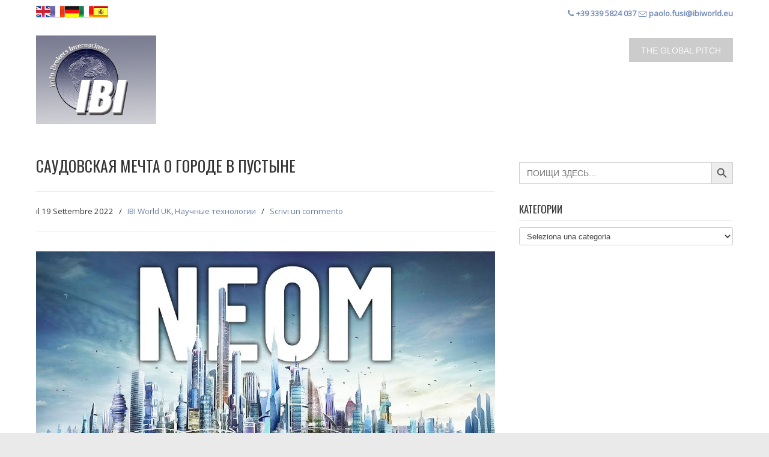

--- FILE ---
content_type: text/html; charset=UTF-8
request_url: https://ibiworld.eu/ru/%D1%81%D0%B0%D1%83%D0%B4%D0%BE%D0%B2%D1%81%D0%BA%D0%B0%D1%8F-%D0%BC%D0%B5%D1%87%D1%82%D0%B0-%D0%BE-%D0%B3%D0%BE%D1%80%D0%BE%D0%B4%D0%B5-%D0%B2-%D0%BF%D1%83%D1%81%D1%82%D1%8B%D0%BD%D0%B5/
body_size: 33001
content:
<!DOCTYPE html>
<html dir="ltr" lang="it-IT"
	prefix="og: https://ogp.me/ns#" >
<head>
		<meta charset="UTF-8">
	<meta name="viewport" content="width=device-width, initial-scale=1.0">
	<link rel="profile" href="https://gmpg.org/xfn/11">
	<title>САУДОВСКАЯ МЕЧТА О ГОРОДЕ В ПУСТЫНЕ | IBI World Russia</title>

		<!-- All in One SEO 4.2.0 -->
		<meta name="description" content="Пляжи, которые светятся в темноте. Первый горнолыжный склон под открытым небом в Персидском заливе. Миллиарды деревьев, посаженных в стране, где преобладает пустыня. Поезда, которые парят в воздухе. Самый высокий показатель &quot;звездных&quot; ресторанов на одного жителя. Летающие такси, приводимые в движение дронами. Искусственная луна. Город без автомобилей и выхлопов, построенный по прямой линии посреди пустыни на" />
		<meta name="robots" content="max-image-preview:large" />
		<meta name="keywords" content="саудовская аравия" />
		<link rel="canonical" href="https://ibiworld.eu/ru/%d1%81%d0%b0%d1%83%d0%b4%d0%be%d0%b2%d1%81%d0%ba%d0%b0%d1%8f-%d0%bc%d0%b5%d1%87%d1%82%d0%b0-%d0%be-%d0%b3%d0%be%d1%80%d0%be%d0%b4%d0%b5-%d0%b2-%d0%bf%d1%83%d1%81%d1%82%d1%8b%d0%bd%d0%b5/" />
		<meta property="og:locale" content="it_IT" />
		<meta property="og:site_name" content="IBI World Russia | Information Brokers International" />
		<meta property="og:type" content="article" />
		<meta property="og:title" content="САУДОВСКАЯ МЕЧТА О ГОРОДЕ В ПУСТЫНЕ | IBI World Russia" />
		<meta property="og:description" content="Пляжи, которые светятся в темноте. Первый горнолыжный склон под открытым небом в Персидском заливе. Миллиарды деревьев, посаженных в стране, где преобладает пустыня. Поезда, которые парят в воздухе. Самый высокий показатель &quot;звездных&quot; ресторанов на одного жителя. Летающие такси, приводимые в движение дронами. Искусственная луна. Город без автомобилей и выхлопов, построенный по прямой линии посреди пустыни на" />
		<meta property="og:url" content="https://ibiworld.eu/ru/%d1%81%d0%b0%d1%83%d0%b4%d0%be%d0%b2%d1%81%d0%ba%d0%b0%d1%8f-%d0%bc%d0%b5%d1%87%d1%82%d0%b0-%d0%be-%d0%b3%d0%be%d1%80%d0%be%d0%b4%d0%b5-%d0%b2-%d0%bf%d1%83%d1%81%d1%82%d1%8b%d0%bd%d0%b5/" />
		<meta property="article:published_time" content="2022-09-19T09:20:14+00:00" />
		<meta property="article:modified_time" content="2022-09-19T09:22:22+00:00" />
		<meta name="twitter:card" content="summary" />
		<meta name="twitter:title" content="САУДОВСКАЯ МЕЧТА О ГОРОДЕ В ПУСТЫНЕ | IBI World Russia" />
		<meta name="twitter:description" content="Пляжи, которые светятся в темноте. Первый горнолыжный склон под открытым небом в Персидском заливе. Миллиарды деревьев, посаженных в стране, где преобладает пустыня. Поезда, которые парят в воздухе. Самый высокий показатель &quot;звездных&quot; ресторанов на одного жителя. Летающие такси, приводимые в движение дронами. Искусственная луна. Город без автомобилей и выхлопов, построенный по прямой линии посреди пустыни на" />
		<script type="application/ld+json" class="aioseo-schema">
			{"@context":"https:\/\/schema.org","@graph":[{"@type":"WebSite","@id":"https:\/\/ibiworld.eu\/ru\/#website","url":"https:\/\/ibiworld.eu\/ru\/","name":"IBI World Russia","description":"Information Brokers International","inLanguage":"it-IT","publisher":{"@id":"https:\/\/ibiworld.eu\/ru\/#organization"}},{"@type":"Organization","@id":"https:\/\/ibiworld.eu\/ru\/#organization","name":"IBI World Russia","url":"https:\/\/ibiworld.eu\/ru\/"},{"@type":"BreadcrumbList","@id":"https:\/\/ibiworld.eu\/ru\/%d1%81%d0%b0%d1%83%d0%b4%d0%be%d0%b2%d1%81%d0%ba%d0%b0%d1%8f-%d0%bc%d0%b5%d1%87%d1%82%d0%b0-%d0%be-%d0%b3%d0%be%d1%80%d0%be%d0%b4%d0%b5-%d0%b2-%d0%bf%d1%83%d1%81%d1%82%d1%8b%d0%bd%d0%b5\/#breadcrumblist","itemListElement":[{"@type":"ListItem","@id":"https:\/\/ibiworld.eu\/ru\/#listItem","position":1,"item":{"@type":"WebPage","@id":"https:\/\/ibiworld.eu\/ru\/","name":"Home","description":"\u041c\u044b \u0440\u043e\u0434\u0438\u043b\u0438\u0441\u044c \u0432 \u043c\u0438\u0440\u0435, \u043f\u0435\u0440\u0435\u0436\u0438\u0432\u0430\u044e\u0449\u0435\u043c \u043f\u0440\u043e\u043c\u044b\u0448\u043b\u0435\u043d\u043d\u044b\u0439 \u0431\u0443\u043c, \u043a\u043e\u0433\u0434\u0430 \u043e\u0431\u0449\u0430\u044f \u043f\u0440\u0438\u0431\u0430\u0432\u043e\u0447\u043d\u0430\u044f \u0441\u0442\u043e\u0438\u043c\u043e\u0441\u0442\u044c - \u043f\u043e \u043a\u0440\u0430\u0439\u043d\u0435\u0439 \u043c\u0435\u0440\u0435, \u043d\u0430 \u0417\u0430\u043f\u0430\u0434\u0435 - \u0440\u043e\u0441\u043b\u0430 \u0432\u043c\u0435\u0441\u0442\u0435 \u0441 \u0440\u043e\u0441\u0442\u043e\u043c \u043f\u0440\u043e\u0438\u0437\u0432\u043e\u0434\u0441\u0442\u0432\u0430, \u043d\u0430\u0443\u0447\u043d\u043e-\u0442\u0435\u0445\u043d\u0438\u0447\u0435\u0441\u043a\u0438\u043c \u043f\u0440\u043e\u0433\u0440\u0435\u0441\u0441\u043e\u043c, \u043d\u043e\u0432\u043e\u0439 \u0434\u043e\u0441\u0442\u0443\u043f\u043d\u043e\u0441\u0442\u044c\u044e \u043b\u043e\u0433\u0438\u0441\u0442\u0438\u0447\u0435\u0441\u043a\u043e\u0433\u043e \u0440\u0430\u0441\u043f\u0440\u0435\u0434\u0435\u043b\u0435\u043d\u0438\u044f. \u0412 \u0442\u043e\u043c \u043c\u0438\u0440\u0435 \u0432\u043d\u0443\u0442\u0440\u0435\u043d\u043d\u0438\u0439 \u0440\u044b\u043d\u043e\u043a \u043d\u0435\u043e\u0431\u0445\u043e\u0434\u0438\u043c\u043e \u0431\u044b\u043b\u043e \u0432\u0441\u044f\u0447\u0435\u0441\u043a\u0438 \u043f\u043e\u0434\u0434\u0435\u0440\u0436\u0438\u0432\u0430\u0442\u044c, \u043f\u043e\u0442\u043e\u043c\u0443 \u0447\u0442\u043e \u0440\u0430\u0441\u0442\u0443\u0449\u0435\u043c\u0443 \u043f\u0440\u043e\u0438\u0437\u0432\u043e\u0434\u0441\u0442\u0432\u0443 \u043d\u0443\u0436\u043d\u044b \u0431\u044b\u043b\u0438 \u043f\u043e\u043a\u0443\u043f\u0430\u0442\u0435\u043b\u0438, \u0430 \u0440\u0430\u0431\u043e\u0447\u0438\u0439 \u043a\u043b\u0430\u0441\u0441, \u043a\u043e\u0442\u043e\u0440\u044b\u0439 \u0431\u044b\u043b \u043e\u0441\u043d\u043e\u0432\u043e\u043f\u043e\u043b\u0430\u0433\u0430\u044e\u0449\u0438\u043c \u0433\u0430\u0440\u0430\u043d\u0442\u043e\u043c \u044d\u0442\u043e\u0433\u043e \u0440\u043e\u0441\u0442\u0430,","url":"https:\/\/ibiworld.eu\/ru\/"},"nextItem":"https:\/\/ibiworld.eu\/ru\/%d1%81%d0%b0%d1%83%d0%b4%d0%be%d0%b2%d1%81%d0%ba%d0%b0%d1%8f-%d0%bc%d0%b5%d1%87%d1%82%d0%b0-%d0%be-%d0%b3%d0%be%d1%80%d0%be%d0%b4%d0%b5-%d0%b2-%d0%bf%d1%83%d1%81%d1%82%d1%8b%d0%bd%d0%b5\/#listItem"},{"@type":"ListItem","@id":"https:\/\/ibiworld.eu\/ru\/%d1%81%d0%b0%d1%83%d0%b4%d0%be%d0%b2%d1%81%d0%ba%d0%b0%d1%8f-%d0%bc%d0%b5%d1%87%d1%82%d0%b0-%d0%be-%d0%b3%d0%be%d1%80%d0%be%d0%b4%d0%b5-%d0%b2-%d0%bf%d1%83%d1%81%d1%82%d1%8b%d0%bd%d0%b5\/#listItem","position":2,"item":{"@type":"WebPage","@id":"https:\/\/ibiworld.eu\/ru\/%d1%81%d0%b0%d1%83%d0%b4%d0%be%d0%b2%d1%81%d0%ba%d0%b0%d1%8f-%d0%bc%d0%b5%d1%87%d1%82%d0%b0-%d0%be-%d0%b3%d0%be%d1%80%d0%be%d0%b4%d0%b5-%d0%b2-%d0%bf%d1%83%d1%81%d1%82%d1%8b%d0%bd%d0%b5\/","name":"\u0421\u0410\u0423\u0414\u041e\u0412\u0421\u041a\u0410\u042f \u041c\u0415\u0427\u0422\u0410 \u041e \u0413\u041e\u0420\u041e\u0414\u0415 \u0412 \u041f\u0423\u0421\u0422\u042b\u041d\u0415","description":"\u041f\u043b\u044f\u0436\u0438, \u043a\u043e\u0442\u043e\u0440\u044b\u0435 \u0441\u0432\u0435\u0442\u044f\u0442\u0441\u044f \u0432 \u0442\u0435\u043c\u043d\u043e\u0442\u0435. \u041f\u0435\u0440\u0432\u044b\u0439 \u0433\u043e\u0440\u043d\u043e\u043b\u044b\u0436\u043d\u044b\u0439 \u0441\u043a\u043b\u043e\u043d \u043f\u043e\u0434 \u043e\u0442\u043a\u0440\u044b\u0442\u044b\u043c \u043d\u0435\u0431\u043e\u043c \u0432 \u041f\u0435\u0440\u0441\u0438\u0434\u0441\u043a\u043e\u043c \u0437\u0430\u043b\u0438\u0432\u0435. \u041c\u0438\u043b\u043b\u0438\u0430\u0440\u0434\u044b \u0434\u0435\u0440\u0435\u0432\u044c\u0435\u0432, \u043f\u043e\u0441\u0430\u0436\u0435\u043d\u043d\u044b\u0445 \u0432 \u0441\u0442\u0440\u0430\u043d\u0435, \u0433\u0434\u0435 \u043f\u0440\u0435\u043e\u0431\u043b\u0430\u0434\u0430\u0435\u0442 \u043f\u0443\u0441\u0442\u044b\u043d\u044f. \u041f\u043e\u0435\u0437\u0434\u0430, \u043a\u043e\u0442\u043e\u0440\u044b\u0435 \u043f\u0430\u0440\u044f\u0442 \u0432 \u0432\u043e\u0437\u0434\u0443\u0445\u0435. \u0421\u0430\u043c\u044b\u0439 \u0432\u044b\u0441\u043e\u043a\u0438\u0439 \u043f\u043e\u043a\u0430\u0437\u0430\u0442\u0435\u043b\u044c \"\u0437\u0432\u0435\u0437\u0434\u043d\u044b\u0445\" \u0440\u0435\u0441\u0442\u043e\u0440\u0430\u043d\u043e\u0432 \u043d\u0430 \u043e\u0434\u043d\u043e\u0433\u043e \u0436\u0438\u0442\u0435\u043b\u044f. \u041b\u0435\u0442\u0430\u044e\u0449\u0438\u0435 \u0442\u0430\u043a\u0441\u0438, \u043f\u0440\u0438\u0432\u043e\u0434\u0438\u043c\u044b\u0435 \u0432 \u0434\u0432\u0438\u0436\u0435\u043d\u0438\u0435 \u0434\u0440\u043e\u043d\u0430\u043c\u0438. \u0418\u0441\u043a\u0443\u0441\u0441\u0442\u0432\u0435\u043d\u043d\u0430\u044f \u043b\u0443\u043d\u0430. \u0413\u043e\u0440\u043e\u0434 \u0431\u0435\u0437 \u0430\u0432\u0442\u043e\u043c\u043e\u0431\u0438\u043b\u0435\u0439 \u0438 \u0432\u044b\u0445\u043b\u043e\u043f\u043e\u0432, \u043f\u043e\u0441\u0442\u0440\u043e\u0435\u043d\u043d\u044b\u0439 \u043f\u043e \u043f\u0440\u044f\u043c\u043e\u0439 \u043b\u0438\u043d\u0438\u0438 \u043f\u043e\u0441\u0440\u0435\u0434\u0438 \u043f\u0443\u0441\u0442\u044b\u043d\u0438 \u043d\u0430","url":"https:\/\/ibiworld.eu\/ru\/%d1%81%d0%b0%d1%83%d0%b4%d0%be%d0%b2%d1%81%d0%ba%d0%b0%d1%8f-%d0%bc%d0%b5%d1%87%d1%82%d0%b0-%d0%be-%d0%b3%d0%be%d1%80%d0%be%d0%b4%d0%b5-%d0%b2-%d0%bf%d1%83%d1%81%d1%82%d1%8b%d0%bd%d0%b5\/"},"previousItem":"https:\/\/ibiworld.eu\/ru\/#listItem"}]},{"@type":"Person","@id":"https:\/\/ibiworld.eu\/ru\/author\/ibi-world-uk\/#author","url":"https:\/\/ibiworld.eu\/ru\/author\/ibi-world-uk\/","name":"IBI World UK","image":{"@type":"ImageObject","@id":"https:\/\/ibiworld.eu\/ru\/%d1%81%d0%b0%d1%83%d0%b4%d0%be%d0%b2%d1%81%d0%ba%d0%b0%d1%8f-%d0%bc%d0%b5%d1%87%d1%82%d0%b0-%d0%be-%d0%b3%d0%be%d1%80%d0%be%d0%b4%d0%b5-%d0%b2-%d0%bf%d1%83%d1%81%d1%82%d1%8b%d0%bd%d0%b5\/#authorImage","url":"https:\/\/secure.gravatar.com\/avatar\/70b57ca28c908ced1e710463b095f677?s=96&d=mm&r=g","width":96,"height":96,"caption":"IBI World UK"}},{"@type":"WebPage","@id":"https:\/\/ibiworld.eu\/ru\/%d1%81%d0%b0%d1%83%d0%b4%d0%be%d0%b2%d1%81%d0%ba%d0%b0%d1%8f-%d0%bc%d0%b5%d1%87%d1%82%d0%b0-%d0%be-%d0%b3%d0%be%d1%80%d0%be%d0%b4%d0%b5-%d0%b2-%d0%bf%d1%83%d1%81%d1%82%d1%8b%d0%bd%d0%b5\/#webpage","url":"https:\/\/ibiworld.eu\/ru\/%d1%81%d0%b0%d1%83%d0%b4%d0%be%d0%b2%d1%81%d0%ba%d0%b0%d1%8f-%d0%bc%d0%b5%d1%87%d1%82%d0%b0-%d0%be-%d0%b3%d0%be%d1%80%d0%be%d0%b4%d0%b5-%d0%b2-%d0%bf%d1%83%d1%81%d1%82%d1%8b%d0%bd%d0%b5\/","name":"\u0421\u0410\u0423\u0414\u041e\u0412\u0421\u041a\u0410\u042f \u041c\u0415\u0427\u0422\u0410 \u041e \u0413\u041e\u0420\u041e\u0414\u0415 \u0412 \u041f\u0423\u0421\u0422\u042b\u041d\u0415 | IBI World Russia","description":"\u041f\u043b\u044f\u0436\u0438, \u043a\u043e\u0442\u043e\u0440\u044b\u0435 \u0441\u0432\u0435\u0442\u044f\u0442\u0441\u044f \u0432 \u0442\u0435\u043c\u043d\u043e\u0442\u0435. \u041f\u0435\u0440\u0432\u044b\u0439 \u0433\u043e\u0440\u043d\u043e\u043b\u044b\u0436\u043d\u044b\u0439 \u0441\u043a\u043b\u043e\u043d \u043f\u043e\u0434 \u043e\u0442\u043a\u0440\u044b\u0442\u044b\u043c \u043d\u0435\u0431\u043e\u043c \u0432 \u041f\u0435\u0440\u0441\u0438\u0434\u0441\u043a\u043e\u043c \u0437\u0430\u043b\u0438\u0432\u0435. \u041c\u0438\u043b\u043b\u0438\u0430\u0440\u0434\u044b \u0434\u0435\u0440\u0435\u0432\u044c\u0435\u0432, \u043f\u043e\u0441\u0430\u0436\u0435\u043d\u043d\u044b\u0445 \u0432 \u0441\u0442\u0440\u0430\u043d\u0435, \u0433\u0434\u0435 \u043f\u0440\u0435\u043e\u0431\u043b\u0430\u0434\u0430\u0435\u0442 \u043f\u0443\u0441\u0442\u044b\u043d\u044f. \u041f\u043e\u0435\u0437\u0434\u0430, \u043a\u043e\u0442\u043e\u0440\u044b\u0435 \u043f\u0430\u0440\u044f\u0442 \u0432 \u0432\u043e\u0437\u0434\u0443\u0445\u0435. \u0421\u0430\u043c\u044b\u0439 \u0432\u044b\u0441\u043e\u043a\u0438\u0439 \u043f\u043e\u043a\u0430\u0437\u0430\u0442\u0435\u043b\u044c \"\u0437\u0432\u0435\u0437\u0434\u043d\u044b\u0445\" \u0440\u0435\u0441\u0442\u043e\u0440\u0430\u043d\u043e\u0432 \u043d\u0430 \u043e\u0434\u043d\u043e\u0433\u043e \u0436\u0438\u0442\u0435\u043b\u044f. \u041b\u0435\u0442\u0430\u044e\u0449\u0438\u0435 \u0442\u0430\u043a\u0441\u0438, \u043f\u0440\u0438\u0432\u043e\u0434\u0438\u043c\u044b\u0435 \u0432 \u0434\u0432\u0438\u0436\u0435\u043d\u0438\u0435 \u0434\u0440\u043e\u043d\u0430\u043c\u0438. \u0418\u0441\u043a\u0443\u0441\u0441\u0442\u0432\u0435\u043d\u043d\u0430\u044f \u043b\u0443\u043d\u0430. \u0413\u043e\u0440\u043e\u0434 \u0431\u0435\u0437 \u0430\u0432\u0442\u043e\u043c\u043e\u0431\u0438\u043b\u0435\u0439 \u0438 \u0432\u044b\u0445\u043b\u043e\u043f\u043e\u0432, \u043f\u043e\u0441\u0442\u0440\u043e\u0435\u043d\u043d\u044b\u0439 \u043f\u043e \u043f\u0440\u044f\u043c\u043e\u0439 \u043b\u0438\u043d\u0438\u0438 \u043f\u043e\u0441\u0440\u0435\u0434\u0438 \u043f\u0443\u0441\u0442\u044b\u043d\u0438 \u043d\u0430","inLanguage":"it-IT","isPartOf":{"@id":"https:\/\/ibiworld.eu\/ru\/#website"},"breadcrumb":{"@id":"https:\/\/ibiworld.eu\/ru\/%d1%81%d0%b0%d1%83%d0%b4%d0%be%d0%b2%d1%81%d0%ba%d0%b0%d1%8f-%d0%bc%d0%b5%d1%87%d1%82%d0%b0-%d0%be-%d0%b3%d0%be%d1%80%d0%be%d0%b4%d0%b5-%d0%b2-%d0%bf%d1%83%d1%81%d1%82%d1%8b%d0%bd%d0%b5\/#breadcrumblist"},"author":"https:\/\/ibiworld.eu\/ru\/author\/ibi-world-uk\/#author","creator":"https:\/\/ibiworld.eu\/ru\/author\/ibi-world-uk\/#author","image":{"@type":"ImageObject","@id":"https:\/\/ibiworld.eu\/ru\/#mainImage","url":"https:\/\/ibiworld.eu\/ru\/wp-content\/uploads\/2022\/09\/USA004_01.jpg","width":1280,"height":720},"primaryImageOfPage":{"@id":"https:\/\/ibiworld.eu\/ru\/%d1%81%d0%b0%d1%83%d0%b4%d0%be%d0%b2%d1%81%d0%ba%d0%b0%d1%8f-%d0%bc%d0%b5%d1%87%d1%82%d0%b0-%d0%be-%d0%b3%d0%be%d1%80%d0%be%d0%b4%d0%b5-%d0%b2-%d0%bf%d1%83%d1%81%d1%82%d1%8b%d0%bd%d0%b5\/#mainImage"},"datePublished":"2022-09-19T09:20:14+02:00","dateModified":"2022-09-19T09:22:22+02:00"},{"@type":"Article","@id":"https:\/\/ibiworld.eu\/ru\/%d1%81%d0%b0%d1%83%d0%b4%d0%be%d0%b2%d1%81%d0%ba%d0%b0%d1%8f-%d0%bc%d0%b5%d1%87%d1%82%d0%b0-%d0%be-%d0%b3%d0%be%d1%80%d0%be%d0%b4%d0%b5-%d0%b2-%d0%bf%d1%83%d1%81%d1%82%d1%8b%d0%bd%d0%b5\/#article","name":"\u0421\u0410\u0423\u0414\u041e\u0412\u0421\u041a\u0410\u042f \u041c\u0415\u0427\u0422\u0410 \u041e \u0413\u041e\u0420\u041e\u0414\u0415 \u0412 \u041f\u0423\u0421\u0422\u042b\u041d\u0415 | IBI World Russia","description":"\u041f\u043b\u044f\u0436\u0438, \u043a\u043e\u0442\u043e\u0440\u044b\u0435 \u0441\u0432\u0435\u0442\u044f\u0442\u0441\u044f \u0432 \u0442\u0435\u043c\u043d\u043e\u0442\u0435. \u041f\u0435\u0440\u0432\u044b\u0439 \u0433\u043e\u0440\u043d\u043e\u043b\u044b\u0436\u043d\u044b\u0439 \u0441\u043a\u043b\u043e\u043d \u043f\u043e\u0434 \u043e\u0442\u043a\u0440\u044b\u0442\u044b\u043c \u043d\u0435\u0431\u043e\u043c \u0432 \u041f\u0435\u0440\u0441\u0438\u0434\u0441\u043a\u043e\u043c \u0437\u0430\u043b\u0438\u0432\u0435. \u041c\u0438\u043b\u043b\u0438\u0430\u0440\u0434\u044b \u0434\u0435\u0440\u0435\u0432\u044c\u0435\u0432, \u043f\u043e\u0441\u0430\u0436\u0435\u043d\u043d\u044b\u0445 \u0432 \u0441\u0442\u0440\u0430\u043d\u0435, \u0433\u0434\u0435 \u043f\u0440\u0435\u043e\u0431\u043b\u0430\u0434\u0430\u0435\u0442 \u043f\u0443\u0441\u0442\u044b\u043d\u044f. \u041f\u043e\u0435\u0437\u0434\u0430, \u043a\u043e\u0442\u043e\u0440\u044b\u0435 \u043f\u0430\u0440\u044f\u0442 \u0432 \u0432\u043e\u0437\u0434\u0443\u0445\u0435. \u0421\u0430\u043c\u044b\u0439 \u0432\u044b\u0441\u043e\u043a\u0438\u0439 \u043f\u043e\u043a\u0430\u0437\u0430\u0442\u0435\u043b\u044c \"\u0437\u0432\u0435\u0437\u0434\u043d\u044b\u0445\" \u0440\u0435\u0441\u0442\u043e\u0440\u0430\u043d\u043e\u0432 \u043d\u0430 \u043e\u0434\u043d\u043e\u0433\u043e \u0436\u0438\u0442\u0435\u043b\u044f. \u041b\u0435\u0442\u0430\u044e\u0449\u0438\u0435 \u0442\u0430\u043a\u0441\u0438, \u043f\u0440\u0438\u0432\u043e\u0434\u0438\u043c\u044b\u0435 \u0432 \u0434\u0432\u0438\u0436\u0435\u043d\u0438\u0435 \u0434\u0440\u043e\u043d\u0430\u043c\u0438. \u0418\u0441\u043a\u0443\u0441\u0441\u0442\u0432\u0435\u043d\u043d\u0430\u044f \u043b\u0443\u043d\u0430. \u0413\u043e\u0440\u043e\u0434 \u0431\u0435\u0437 \u0430\u0432\u0442\u043e\u043c\u043e\u0431\u0438\u043b\u0435\u0439 \u0438 \u0432\u044b\u0445\u043b\u043e\u043f\u043e\u0432, \u043f\u043e\u0441\u0442\u0440\u043e\u0435\u043d\u043d\u044b\u0439 \u043f\u043e \u043f\u0440\u044f\u043c\u043e\u0439 \u043b\u0438\u043d\u0438\u0438 \u043f\u043e\u0441\u0440\u0435\u0434\u0438 \u043f\u0443\u0441\u0442\u044b\u043d\u0438 \u043d\u0430","inLanguage":"it-IT","headline":"\u0421\u0410\u0423\u0414\u041e\u0412\u0421\u041a\u0410\u042f \u041c\u0415\u0427\u0422\u0410 \u041e \u0413\u041e\u0420\u041e\u0414\u0415 \u0412 \u041f\u0423\u0421\u0422\u042b\u041d\u0415","author":{"@id":"https:\/\/ibiworld.eu\/ru\/author\/ibi-world-uk\/#author"},"publisher":{"@id":"https:\/\/ibiworld.eu\/ru\/#organization"},"datePublished":"2022-09-19T09:20:14+02:00","dateModified":"2022-09-19T09:22:22+02:00","articleSection":"IBI World UK, \u041d\u0430\u0443\u0447\u043d\u044b\u0435 \u0442\u0435\u0445\u043d\u043e\u043b\u043e\u0433\u0438\u0438, \u0421\u0430\u0443\u0434\u043e\u0432\u0441\u043a\u0430\u044f \u0410\u0440\u0430\u0432\u0438\u044f","mainEntityOfPage":{"@id":"https:\/\/ibiworld.eu\/ru\/%d1%81%d0%b0%d1%83%d0%b4%d0%be%d0%b2%d1%81%d0%ba%d0%b0%d1%8f-%d0%bc%d0%b5%d1%87%d1%82%d0%b0-%d0%be-%d0%b3%d0%be%d1%80%d0%be%d0%b4%d0%b5-%d0%b2-%d0%bf%d1%83%d1%81%d1%82%d1%8b%d0%bd%d0%b5\/#webpage"},"isPartOf":{"@id":"https:\/\/ibiworld.eu\/ru\/%d1%81%d0%b0%d1%83%d0%b4%d0%be%d0%b2%d1%81%d0%ba%d0%b0%d1%8f-%d0%bc%d0%b5%d1%87%d1%82%d0%b0-%d0%be-%d0%b3%d0%be%d1%80%d0%be%d0%b4%d0%b5-%d0%b2-%d0%bf%d1%83%d1%81%d1%82%d1%8b%d0%bd%d0%b5\/#webpage"},"image":{"@type":"ImageObject","@id":"https:\/\/ibiworld.eu\/ru\/#articleImage","url":"https:\/\/ibiworld.eu\/ru\/wp-content\/uploads\/2022\/09\/USA004_01.jpg","width":1280,"height":720}}]}
		</script>
		<!-- All in One SEO -->

<link rel='dns-prefetch' href='//cdn.jsdelivr.net' />
<link rel='dns-prefetch' href='//fonts.googleapis.com' />
<link rel='dns-prefetch' href='//s.w.org' />
<link rel="alternate" type="application/rss+xml" title="IBI World Russia &raquo; Feed" href="https://ibiworld.eu/ru/feed/" />
<link rel="alternate" type="application/rss+xml" title="IBI World Russia &raquo; Feed dei commenti" href="https://ibiworld.eu/ru/comments/feed/" />
<link rel="alternate" type="application/rss+xml" title="IBI World Russia &raquo; САУДОВСКАЯ МЕЧТА О ГОРОДЕ В ПУСТЫНЕ Feed dei commenti" href="https://ibiworld.eu/ru/%d1%81%d0%b0%d1%83%d0%b4%d0%be%d0%b2%d1%81%d0%ba%d0%b0%d1%8f-%d0%bc%d0%b5%d1%87%d1%82%d0%b0-%d0%be-%d0%b3%d0%be%d1%80%d0%be%d0%b4%d0%b5-%d0%b2-%d0%bf%d1%83%d1%81%d1%82%d1%8b%d0%bd%d0%b5/feed/" />
<script type="text/javascript">
window._wpemojiSettings = {"baseUrl":"https:\/\/s.w.org\/images\/core\/emoji\/13.1.0\/72x72\/","ext":".png","svgUrl":"https:\/\/s.w.org\/images\/core\/emoji\/13.1.0\/svg\/","svgExt":".svg","source":{"concatemoji":"https:\/\/ibiworld.eu\/ru\/wp-includes\/js\/wp-emoji-release.min.js?ver=d2f5198e68fadae5b854eec619960a36"}};
/*! This file is auto-generated */
!function(e,a,t){var n,r,o,i=a.createElement("canvas"),p=i.getContext&&i.getContext("2d");function s(e,t){var a=String.fromCharCode;p.clearRect(0,0,i.width,i.height),p.fillText(a.apply(this,e),0,0);e=i.toDataURL();return p.clearRect(0,0,i.width,i.height),p.fillText(a.apply(this,t),0,0),e===i.toDataURL()}function c(e){var t=a.createElement("script");t.src=e,t.defer=t.type="text/javascript",a.getElementsByTagName("head")[0].appendChild(t)}for(o=Array("flag","emoji"),t.supports={everything:!0,everythingExceptFlag:!0},r=0;r<o.length;r++)t.supports[o[r]]=function(e){if(!p||!p.fillText)return!1;switch(p.textBaseline="top",p.font="600 32px Arial",e){case"flag":return s([127987,65039,8205,9895,65039],[127987,65039,8203,9895,65039])?!1:!s([55356,56826,55356,56819],[55356,56826,8203,55356,56819])&&!s([55356,57332,56128,56423,56128,56418,56128,56421,56128,56430,56128,56423,56128,56447],[55356,57332,8203,56128,56423,8203,56128,56418,8203,56128,56421,8203,56128,56430,8203,56128,56423,8203,56128,56447]);case"emoji":return!s([10084,65039,8205,55357,56613],[10084,65039,8203,55357,56613])}return!1}(o[r]),t.supports.everything=t.supports.everything&&t.supports[o[r]],"flag"!==o[r]&&(t.supports.everythingExceptFlag=t.supports.everythingExceptFlag&&t.supports[o[r]]);t.supports.everythingExceptFlag=t.supports.everythingExceptFlag&&!t.supports.flag,t.DOMReady=!1,t.readyCallback=function(){t.DOMReady=!0},t.supports.everything||(n=function(){t.readyCallback()},a.addEventListener?(a.addEventListener("DOMContentLoaded",n,!1),e.addEventListener("load",n,!1)):(e.attachEvent("onload",n),a.attachEvent("onreadystatechange",function(){"complete"===a.readyState&&t.readyCallback()})),(n=t.source||{}).concatemoji?c(n.concatemoji):n.wpemoji&&n.twemoji&&(c(n.twemoji),c(n.wpemoji)))}(window,document,window._wpemojiSettings);
</script>
<style type="text/css">
img.wp-smiley,
img.emoji {
	display: inline !important;
	border: none !important;
	box-shadow: none !important;
	height: 1em !important;
	width: 1em !important;
	margin: 0 0.07em !important;
	vertical-align: -0.1em !important;
	background: none !important;
	padding: 0 !important;
}
</style>
	<link rel='stylesheet' id='dashicons-css'  href='https://ibiworld.eu/ru/wp-includes/css/dashicons.min.css?ver=d2f5198e68fadae5b854eec619960a36' type='text/css' media='all' />
<link rel='stylesheet' id='wp-jquery-ui-dialog-css'  href='https://ibiworld.eu/ru/wp-includes/css/jquery-ui-dialog.min.css?ver=d2f5198e68fadae5b854eec619960a36' type='text/css' media='all' />
<link rel='stylesheet' id='wp-block-library-css'  href='https://ibiworld.eu/ru/wp-includes/css/dist/block-library/style.min.css?ver=d2f5198e68fadae5b854eec619960a36' type='text/css' media='all' />
<style id='wp-block-library-theme-inline-css' type='text/css'>
.wp-block-audio figcaption{color:#555;font-size:13px;text-align:center}.is-dark-theme .wp-block-audio figcaption{color:hsla(0,0%,100%,.65)}.wp-block-code>code{font-family:Menlo,Consolas,monaco,monospace;color:#1e1e1e;padding:.8em 1em;border:1px solid #ddd;border-radius:4px}.wp-block-embed figcaption{color:#555;font-size:13px;text-align:center}.is-dark-theme .wp-block-embed figcaption{color:hsla(0,0%,100%,.65)}.blocks-gallery-caption{color:#555;font-size:13px;text-align:center}.is-dark-theme .blocks-gallery-caption{color:hsla(0,0%,100%,.65)}.wp-block-image figcaption{color:#555;font-size:13px;text-align:center}.is-dark-theme .wp-block-image figcaption{color:hsla(0,0%,100%,.65)}.wp-block-pullquote{border-top:4px solid;border-bottom:4px solid;margin-bottom:1.75em;color:currentColor}.wp-block-pullquote__citation,.wp-block-pullquote cite,.wp-block-pullquote footer{color:currentColor;text-transform:uppercase;font-size:.8125em;font-style:normal}.wp-block-quote{border-left:.25em solid;margin:0 0 1.75em;padding-left:1em}.wp-block-quote cite,.wp-block-quote footer{color:currentColor;font-size:.8125em;position:relative;font-style:normal}.wp-block-quote.has-text-align-right{border-left:none;border-right:.25em solid;padding-left:0;padding-right:1em}.wp-block-quote.has-text-align-center{border:none;padding-left:0}.wp-block-quote.is-large,.wp-block-quote.is-style-large,.wp-block-quote.is-style-plain{border:none}.wp-block-search .wp-block-search__label{font-weight:700}.wp-block-group:where(.has-background){padding:1.25em 2.375em}.wp-block-separator{border:none;border-bottom:2px solid;margin-left:auto;margin-right:auto;opacity:.4}.wp-block-separator:not(.is-style-wide):not(.is-style-dots){width:100px}.wp-block-separator.has-background:not(.is-style-dots){border-bottom:none;height:1px}.wp-block-separator.has-background:not(.is-style-wide):not(.is-style-dots){height:2px}.wp-block-table thead{border-bottom:3px solid}.wp-block-table tfoot{border-top:3px solid}.wp-block-table td,.wp-block-table th{padding:.5em;border:1px solid;word-break:normal}.wp-block-table figcaption{color:#555;font-size:13px;text-align:center}.is-dark-theme .wp-block-table figcaption{color:hsla(0,0%,100%,.65)}.wp-block-video figcaption{color:#555;font-size:13px;text-align:center}.is-dark-theme .wp-block-video figcaption{color:hsla(0,0%,100%,.65)}.wp-block-template-part.has-background{padding:1.25em 2.375em;margin-top:0;margin-bottom:0}
</style>
<link rel='stylesheet' id='wc-blocks-vendors-style-css'  href='https://ibiworld.eu/ru/wp-content/plugins/woocommerce/packages/woocommerce-blocks/build/wc-blocks-vendors-style.css?ver=7.2.2' type='text/css' media='all' />
<link rel='stylesheet' id='wc-blocks-style-css'  href='https://ibiworld.eu/ru/wp-content/plugins/woocommerce/packages/woocommerce-blocks/build/wc-blocks-style.css?ver=7.2.2' type='text/css' media='all' />
<style id='global-styles-inline-css' type='text/css'>
body{--wp--preset--color--black: #000000;--wp--preset--color--cyan-bluish-gray: #abb8c3;--wp--preset--color--white: #ffffff;--wp--preset--color--pale-pink: #f78da7;--wp--preset--color--vivid-red: #cf2e2e;--wp--preset--color--luminous-vivid-orange: #ff6900;--wp--preset--color--luminous-vivid-amber: #fcb900;--wp--preset--color--light-green-cyan: #7bdcb5;--wp--preset--color--vivid-green-cyan: #00d084;--wp--preset--color--pale-cyan-blue: #8ed1fc;--wp--preset--color--vivid-cyan-blue: #0693e3;--wp--preset--color--vivid-purple: #9b51e0;--wp--preset--gradient--vivid-cyan-blue-to-vivid-purple: linear-gradient(135deg,rgba(6,147,227,1) 0%,rgb(155,81,224) 100%);--wp--preset--gradient--light-green-cyan-to-vivid-green-cyan: linear-gradient(135deg,rgb(122,220,180) 0%,rgb(0,208,130) 100%);--wp--preset--gradient--luminous-vivid-amber-to-luminous-vivid-orange: linear-gradient(135deg,rgba(252,185,0,1) 0%,rgba(255,105,0,1) 100%);--wp--preset--gradient--luminous-vivid-orange-to-vivid-red: linear-gradient(135deg,rgba(255,105,0,1) 0%,rgb(207,46,46) 100%);--wp--preset--gradient--very-light-gray-to-cyan-bluish-gray: linear-gradient(135deg,rgb(238,238,238) 0%,rgb(169,184,195) 100%);--wp--preset--gradient--cool-to-warm-spectrum: linear-gradient(135deg,rgb(74,234,220) 0%,rgb(151,120,209) 20%,rgb(207,42,186) 40%,rgb(238,44,130) 60%,rgb(251,105,98) 80%,rgb(254,248,76) 100%);--wp--preset--gradient--blush-light-purple: linear-gradient(135deg,rgb(255,206,236) 0%,rgb(152,150,240) 100%);--wp--preset--gradient--blush-bordeaux: linear-gradient(135deg,rgb(254,205,165) 0%,rgb(254,45,45) 50%,rgb(107,0,62) 100%);--wp--preset--gradient--luminous-dusk: linear-gradient(135deg,rgb(255,203,112) 0%,rgb(199,81,192) 50%,rgb(65,88,208) 100%);--wp--preset--gradient--pale-ocean: linear-gradient(135deg,rgb(255,245,203) 0%,rgb(182,227,212) 50%,rgb(51,167,181) 100%);--wp--preset--gradient--electric-grass: linear-gradient(135deg,rgb(202,248,128) 0%,rgb(113,206,126) 100%);--wp--preset--gradient--midnight: linear-gradient(135deg,rgb(2,3,129) 0%,rgb(40,116,252) 100%);--wp--preset--duotone--dark-grayscale: url('#wp-duotone-dark-grayscale');--wp--preset--duotone--grayscale: url('#wp-duotone-grayscale');--wp--preset--duotone--purple-yellow: url('#wp-duotone-purple-yellow');--wp--preset--duotone--blue-red: url('#wp-duotone-blue-red');--wp--preset--duotone--midnight: url('#wp-duotone-midnight');--wp--preset--duotone--magenta-yellow: url('#wp-duotone-magenta-yellow');--wp--preset--duotone--purple-green: url('#wp-duotone-purple-green');--wp--preset--duotone--blue-orange: url('#wp-duotone-blue-orange');--wp--preset--font-size--small: 12px;--wp--preset--font-size--medium: 18px;--wp--preset--font-size--large: 34px;--wp--preset--font-size--x-large: 42px;--wp--preset--font-size--normal: 14px;--wp--preset--font-size--larger: 48px;}.has-black-color{color: var(--wp--preset--color--black) !important;}.has-cyan-bluish-gray-color{color: var(--wp--preset--color--cyan-bluish-gray) !important;}.has-white-color{color: var(--wp--preset--color--white) !important;}.has-pale-pink-color{color: var(--wp--preset--color--pale-pink) !important;}.has-vivid-red-color{color: var(--wp--preset--color--vivid-red) !important;}.has-luminous-vivid-orange-color{color: var(--wp--preset--color--luminous-vivid-orange) !important;}.has-luminous-vivid-amber-color{color: var(--wp--preset--color--luminous-vivid-amber) !important;}.has-light-green-cyan-color{color: var(--wp--preset--color--light-green-cyan) !important;}.has-vivid-green-cyan-color{color: var(--wp--preset--color--vivid-green-cyan) !important;}.has-pale-cyan-blue-color{color: var(--wp--preset--color--pale-cyan-blue) !important;}.has-vivid-cyan-blue-color{color: var(--wp--preset--color--vivid-cyan-blue) !important;}.has-vivid-purple-color{color: var(--wp--preset--color--vivid-purple) !important;}.has-black-background-color{background-color: var(--wp--preset--color--black) !important;}.has-cyan-bluish-gray-background-color{background-color: var(--wp--preset--color--cyan-bluish-gray) !important;}.has-white-background-color{background-color: var(--wp--preset--color--white) !important;}.has-pale-pink-background-color{background-color: var(--wp--preset--color--pale-pink) !important;}.has-vivid-red-background-color{background-color: var(--wp--preset--color--vivid-red) !important;}.has-luminous-vivid-orange-background-color{background-color: var(--wp--preset--color--luminous-vivid-orange) !important;}.has-luminous-vivid-amber-background-color{background-color: var(--wp--preset--color--luminous-vivid-amber) !important;}.has-light-green-cyan-background-color{background-color: var(--wp--preset--color--light-green-cyan) !important;}.has-vivid-green-cyan-background-color{background-color: var(--wp--preset--color--vivid-green-cyan) !important;}.has-pale-cyan-blue-background-color{background-color: var(--wp--preset--color--pale-cyan-blue) !important;}.has-vivid-cyan-blue-background-color{background-color: var(--wp--preset--color--vivid-cyan-blue) !important;}.has-vivid-purple-background-color{background-color: var(--wp--preset--color--vivid-purple) !important;}.has-black-border-color{border-color: var(--wp--preset--color--black) !important;}.has-cyan-bluish-gray-border-color{border-color: var(--wp--preset--color--cyan-bluish-gray) !important;}.has-white-border-color{border-color: var(--wp--preset--color--white) !important;}.has-pale-pink-border-color{border-color: var(--wp--preset--color--pale-pink) !important;}.has-vivid-red-border-color{border-color: var(--wp--preset--color--vivid-red) !important;}.has-luminous-vivid-orange-border-color{border-color: var(--wp--preset--color--luminous-vivid-orange) !important;}.has-luminous-vivid-amber-border-color{border-color: var(--wp--preset--color--luminous-vivid-amber) !important;}.has-light-green-cyan-border-color{border-color: var(--wp--preset--color--light-green-cyan) !important;}.has-vivid-green-cyan-border-color{border-color: var(--wp--preset--color--vivid-green-cyan) !important;}.has-pale-cyan-blue-border-color{border-color: var(--wp--preset--color--pale-cyan-blue) !important;}.has-vivid-cyan-blue-border-color{border-color: var(--wp--preset--color--vivid-cyan-blue) !important;}.has-vivid-purple-border-color{border-color: var(--wp--preset--color--vivid-purple) !important;}.has-vivid-cyan-blue-to-vivid-purple-gradient-background{background: var(--wp--preset--gradient--vivid-cyan-blue-to-vivid-purple) !important;}.has-light-green-cyan-to-vivid-green-cyan-gradient-background{background: var(--wp--preset--gradient--light-green-cyan-to-vivid-green-cyan) !important;}.has-luminous-vivid-amber-to-luminous-vivid-orange-gradient-background{background: var(--wp--preset--gradient--luminous-vivid-amber-to-luminous-vivid-orange) !important;}.has-luminous-vivid-orange-to-vivid-red-gradient-background{background: var(--wp--preset--gradient--luminous-vivid-orange-to-vivid-red) !important;}.has-very-light-gray-to-cyan-bluish-gray-gradient-background{background: var(--wp--preset--gradient--very-light-gray-to-cyan-bluish-gray) !important;}.has-cool-to-warm-spectrum-gradient-background{background: var(--wp--preset--gradient--cool-to-warm-spectrum) !important;}.has-blush-light-purple-gradient-background{background: var(--wp--preset--gradient--blush-light-purple) !important;}.has-blush-bordeaux-gradient-background{background: var(--wp--preset--gradient--blush-bordeaux) !important;}.has-luminous-dusk-gradient-background{background: var(--wp--preset--gradient--luminous-dusk) !important;}.has-pale-ocean-gradient-background{background: var(--wp--preset--gradient--pale-ocean) !important;}.has-electric-grass-gradient-background{background: var(--wp--preset--gradient--electric-grass) !important;}.has-midnight-gradient-background{background: var(--wp--preset--gradient--midnight) !important;}.has-small-font-size{font-size: var(--wp--preset--font-size--small) !important;}.has-medium-font-size{font-size: var(--wp--preset--font-size--medium) !important;}.has-large-font-size{font-size: var(--wp--preset--font-size--large) !important;}.has-x-large-font-size{font-size: var(--wp--preset--font-size--x-large) !important;}
</style>
<link rel='stylesheet' id='essential-grid-plugin-settings-css'  href='https://ibiworld.eu/ru/wp-content/plugins/essential-grid/public/assets/css/settings.css?ver=3.0.11' type='text/css' media='all' />
<link rel='stylesheet' id='tp-fontello-css'  href='https://ibiworld.eu/ru/wp-content/plugins/essential-grid/public/assets/font/fontello/css/fontello.css?ver=3.0.11' type='text/css' media='all' />
<link rel='stylesheet' id='prefix-style-css'  href='https://ibiworld.eu/ru/wp-content/plugins/language-icons-flags-switcher/style.css?ver=d2f5198e68fadae5b854eec619960a36' type='text/css' media='all' />
<link rel='stylesheet' id='rs-plugin-settings-css'  href='https://ibiworld.eu/ru/wp-content/plugins/revslider/public/assets/css/rs6.css?ver=6.3.5' type='text/css' media='all' />
<style id='rs-plugin-settings-inline-css' type='text/css'>
#rs-demo-id {}
</style>
<link rel='stylesheet' id='vlp-public-css'  href='https://ibiworld.eu/ru/wp-content/plugins/visual-link-preview/dist/public.css?ver=2.2.4' type='text/css' media='all' />
<link rel='stylesheet' id='woocommerce-layout-css'  href='https://ibiworld.eu/ru/wp-content/plugins/woocommerce/assets/css/woocommerce-layout.css?ver=6.4.1' type='text/css' media='all' />
<link rel='stylesheet' id='woocommerce-smallscreen-css'  href='https://ibiworld.eu/ru/wp-content/plugins/woocommerce/assets/css/woocommerce-smallscreen.css?ver=6.4.1' type='text/css' media='only screen and (max-width: 768px)' />
<link rel='stylesheet' id='woocommerce-general-css'  href='https://ibiworld.eu/ru/wp-content/plugins/woocommerce/assets/css/woocommerce.css?ver=6.4.1' type='text/css' media='all' />
<style id='woocommerce-inline-inline-css' type='text/css'>
.woocommerce form .form-row .required { visibility: visible; }
</style>
<link rel='stylesheet' id='wp125style-css'  href='https://ibiworld.eu/ru/wp-content/plugins/wp125/wp125.css?ver=d2f5198e68fadae5b854eec619960a36' type='text/css' media='all' />
<link rel='stylesheet' id='wp-pagenavi-css'  href='https://ibiworld.eu/ru/wp-content/plugins/wp-pagenavi/pagenavi-css.css?ver=2.70' type='text/css' media='all' />
<link rel='stylesheet' id='ivory-search-styles-css'  href='https://ibiworld.eu/ru/wp-content/plugins/add-search-to-menu/public/css/ivory-search.min.css?ver=5.4.5' type='text/css' media='all' />
<link rel='stylesheet' id='u-design-google-fonts-css'  href='//fonts.googleapis.com/css?family=Open+Sans%3Aregular%7COswald%3Aregular&#038;ver=3.4.18#038;subset=latin' type='text/css' media='all' />
<link rel='stylesheet' id='u-design-reset-css'  href='https://ibiworld.eu/ru/wp-content/themes/u-design/assets/css/frontend/layout/reset.css?ver=1.0' type='text/css' media='screen' />
<link rel='stylesheet' id='u-design-grid-960-css'  href='https://ibiworld.eu/ru/wp-content/themes/u-design/assets/css/frontend/layout/960.css?ver=1.0' type='text/css' media='screen' />
<link rel='stylesheet' id='u-design-superfish_menu-css'  href='https://ibiworld.eu/ru/wp-content/themes/u-design/inc/frontend/superfish-menu/css/superfish.css?ver=1.7.2' type='text/css' media='screen' />
<link rel='stylesheet' id='u-design-pretty_photo-css'  href='https://ibiworld.eu/ru/wp-content/themes/u-design/inc/frontend/prettyPhoto/css/prettyPhoto.css?ver=3.1.6' type='text/css' media='screen' />
<link rel='stylesheet' id='u-design-font-awesome-css'  href='https://ibiworld.eu/ru/wp-content/themes/u-design/inc/shared/font-awesome/css/font-awesome.min.css?ver=3.4.18' type='text/css' media='screen' />
<link rel='stylesheet' id='u-design-style-css'  href='https://ibiworld.eu/ru/wp-content/themes/u-design/assets/css/frontend/global/style.css?ver=3.4.18' type='text/css' media='screen' />
<link rel='stylesheet' id='u-design-custom-style-css'  href='https://ibiworld.eu/ru/wp-content/themes/u-design/assets/css/frontend/global/custom_style.css?ver=3.4.18.1645622713' type='text/css' media='screen' />
<link rel='stylesheet' id='u-design-responsive-css'  href='https://ibiworld.eu/ru/wp-content/themes/u-design/assets/css/frontend/layout/responsive.css?ver=3.4.18' type='text/css' media='screen' />
<link rel='stylesheet' id='u-design-fluid-css'  href='https://ibiworld.eu/ru/wp-content/themes/u-design/assets/css/frontend/layout/fluid.css?ver=3.4.18' type='text/css' media='screen' />
<link rel='stylesheet' id='u-design-style-orig-css'  href='https://ibiworld.eu/ru/wp-content/themes/u-design-child/style.css?ver=3.4.18.1444514574' type='text/css' media='screen' />
<!--[if lte IE 9]>
<link rel='stylesheet' id='u-design-ie9-css'  href='https://ibiworld.eu/ru/wp-content/themes/u-design/assets/css/frontend/layout/ie-all.css?ver=3.4.18' type='text/css' media='screen' />
<![endif]-->
<link rel='stylesheet' id='u-design-woocommerce-styles-css'  href='https://ibiworld.eu/ru/wp-content/plugins/u-design-core/includes/woocommerce/css/udesign-woocommerce-style.css?ver=1.0.9' type='text/css' media='all' />
<link rel='stylesheet' id='u-design-woocommerce-responsive-css'  href='https://ibiworld.eu/ru/wp-content/plugins/u-design-core/includes/woocommerce/css/udesign-woocommerce-responsive.css?ver=1.0.9' type='text/css' media='all' />
<link rel='stylesheet' id='udesign-child-theme-css'  href='https://ibiworld.eu/ru/wp-content/themes/u-design-child/style.css?ver=d2f5198e68fadae5b854eec619960a36' type='text/css' media='all' />
<script type='text/javascript' src='https://ibiworld.eu/ru/wp-includes/js/jquery/jquery.min.js?ver=3.6.0' id='jquery-core-js'></script>
<script type='text/javascript' src='https://ibiworld.eu/ru/wp-includes/js/jquery/jquery-migrate.min.js?ver=3.3.2' id='jquery-migrate-js'></script>
<script type='text/javascript' src='https://ibiworld.eu/ru/wp-content/plugins/revslider/public/assets/js/rbtools.min.js?ver=6.3.5' id='tp-tools-js'></script>
<script type='text/javascript' src='https://ibiworld.eu/ru/wp-content/plugins/revslider/public/assets/js/rs6.min.js?ver=6.3.5' id='revmin-js'></script>
<script type='text/javascript' src='https://ibiworld.eu/ru/wp-content/plugins/woocommerce/assets/js/jquery-blockui/jquery.blockUI.min.js?ver=2.7.0-wc.6.4.1' id='jquery-blockui-js'></script>
<script type='text/javascript' id='wc-add-to-cart-js-extra'>
/* <![CDATA[ */
var wc_add_to_cart_params = {"ajax_url":"\/ru\/wp-admin\/admin-ajax.php","wc_ajax_url":"\/ru\/?wc-ajax=%%endpoint%%","i18n_view_cart":"Visualizza carrello","cart_url":"https:\/\/ibiworld.eu\/ru\/carrello\/","is_cart":"","cart_redirect_after_add":"no"};
/* ]]> */
</script>
<script type='text/javascript' src='https://ibiworld.eu/ru/wp-content/plugins/woocommerce/assets/js/frontend/add-to-cart.min.js?ver=6.4.1' id='wc-add-to-cart-js'></script>
<script type='text/javascript' src='https://ibiworld.eu/ru/wp-content/plugins/js_composer/assets/js/vendors/woocommerce-add-to-cart.js?ver=6.5.0' id='vc_woocommerce-add-to-cart-js-js'></script>
<link rel="https://api.w.org/" href="https://ibiworld.eu/ru/wp-json/" /><link rel="alternate" type="application/json" href="https://ibiworld.eu/ru/wp-json/wp/v2/posts/3685" /><link rel="EditURI" type="application/rsd+xml" title="RSD" href="https://ibiworld.eu/ru/xmlrpc.php?rsd" />
<link rel="wlwmanifest" type="application/wlwmanifest+xml" href="https://ibiworld.eu/ru/wp-includes/wlwmanifest.xml" /> 
<link rel='shortlink' href='https://ibiworld.eu/ru/?p=3685' />
<link rel="alternate" type="application/json+oembed" href="https://ibiworld.eu/ru/wp-json/oembed/1.0/embed?url=https%3A%2F%2Fibiworld.eu%2Fru%2F%25d1%2581%25d0%25b0%25d1%2583%25d0%25b4%25d0%25be%25d0%25b2%25d1%2581%25d0%25ba%25d0%25b0%25d1%258f-%25d0%25bc%25d0%25b5%25d1%2587%25d1%2582%25d0%25b0-%25d0%25be-%25d0%25b3%25d0%25be%25d1%2580%25d0%25be%25d0%25b4%25d0%25b5-%25d0%25b2-%25d0%25bf%25d1%2583%25d1%2581%25d1%2582%25d1%258b%25d0%25bd%25d0%25b5%2F" />
<link rel="alternate" type="text/xml+oembed" href="https://ibiworld.eu/ru/wp-json/oembed/1.0/embed?url=https%3A%2F%2Fibiworld.eu%2Fru%2F%25d1%2581%25d0%25b0%25d1%2583%25d0%25b4%25d0%25be%25d0%25b2%25d1%2581%25d0%25ba%25d0%25b0%25d1%258f-%25d0%25bc%25d0%25b5%25d1%2587%25d1%2582%25d0%25b0-%25d0%25be-%25d0%25b3%25d0%25be%25d1%2580%25d0%25be%25d0%25b4%25d0%25b5-%25d0%25b2-%25d0%25bf%25d1%2583%25d1%2581%25d1%2582%25d1%258b%25d0%25bd%25d0%25b5%2F&#038;format=xml" />

<style type="text/css">ul.products li.product .price .from, .order-info mark  { color:#333333; }</style>	<noscript><style>.woocommerce-product-gallery{ opacity: 1 !important; }</style></noscript>
	<!-- All in one Favicon 4.7 --><link rel="icon" href="https://ibiworld.eu/ru/wp-content/uploads/2021/10/favicon.png" type="image/png"/>
<meta name="generator" content="Powered by WPBakery Page Builder - drag and drop page builder for WordPress."/>
<meta name="generator" content="Powered by Slider Revolution 6.3.5 - responsive, Mobile-Friendly Slider Plugin for WordPress with comfortable drag and drop interface." />
<link rel="pingback" href="https://ibiworld.eu/ru/xmlrpc.php" />
<script type="text/javascript">function setREVStartSize(e){
			//window.requestAnimationFrame(function() {				 
				window.RSIW = window.RSIW===undefined ? window.innerWidth : window.RSIW;	
				window.RSIH = window.RSIH===undefined ? window.innerHeight : window.RSIH;	
				try {								
					var pw = document.getElementById(e.c).parentNode.offsetWidth,
						newh;
					pw = pw===0 || isNaN(pw) ? window.RSIW : pw;
					e.tabw = e.tabw===undefined ? 0 : parseInt(e.tabw);
					e.thumbw = e.thumbw===undefined ? 0 : parseInt(e.thumbw);
					e.tabh = e.tabh===undefined ? 0 : parseInt(e.tabh);
					e.thumbh = e.thumbh===undefined ? 0 : parseInt(e.thumbh);
					e.tabhide = e.tabhide===undefined ? 0 : parseInt(e.tabhide);
					e.thumbhide = e.thumbhide===undefined ? 0 : parseInt(e.thumbhide);
					e.mh = e.mh===undefined || e.mh=="" || e.mh==="auto" ? 0 : parseInt(e.mh,0);		
					if(e.layout==="fullscreen" || e.l==="fullscreen") 						
						newh = Math.max(e.mh,window.RSIH);					
					else{					
						e.gw = Array.isArray(e.gw) ? e.gw : [e.gw];
						for (var i in e.rl) if (e.gw[i]===undefined || e.gw[i]===0) e.gw[i] = e.gw[i-1];					
						e.gh = e.el===undefined || e.el==="" || (Array.isArray(e.el) && e.el.length==0)? e.gh : e.el;
						e.gh = Array.isArray(e.gh) ? e.gh : [e.gh];
						for (var i in e.rl) if (e.gh[i]===undefined || e.gh[i]===0) e.gh[i] = e.gh[i-1];
											
						var nl = new Array(e.rl.length),
							ix = 0,						
							sl;					
						e.tabw = e.tabhide>=pw ? 0 : e.tabw;
						e.thumbw = e.thumbhide>=pw ? 0 : e.thumbw;
						e.tabh = e.tabhide>=pw ? 0 : e.tabh;
						e.thumbh = e.thumbhide>=pw ? 0 : e.thumbh;					
						for (var i in e.rl) nl[i] = e.rl[i]<window.RSIW ? 0 : e.rl[i];
						sl = nl[0];									
						for (var i in nl) if (sl>nl[i] && nl[i]>0) { sl = nl[i]; ix=i;}															
						var m = pw>(e.gw[ix]+e.tabw+e.thumbw) ? 1 : (pw-(e.tabw+e.thumbw)) / (e.gw[ix]);					
						newh =  (e.gh[ix] * m) + (e.tabh + e.thumbh);
					}				
					if(window.rs_init_css===undefined) window.rs_init_css = document.head.appendChild(document.createElement("style"));					
					document.getElementById(e.c).height = newh+"px";
					window.rs_init_css.innerHTML += "#"+e.c+"_wrapper { height: "+newh+"px }";				
				} catch(e){
					console.log("Failure at Presize of Slider:" + e)
				}					   
			//});
		  };</script>
<noscript><style> .wpb_animate_when_almost_visible { opacity: 1; }</style></noscript>	</head>
<body  class="post-template-default single single-post postid-3685 single-format-standard wp-embed-responsive u-design-responsive-on  u-design-fixed-menu-on theme-u-design woocommerce-no-js u-design wpb-js-composer js-comp-ver-6.5.0 vc_responsive elementor-default elementor-kit-152 udesign-is-global-page-width udesign-fa no_title_section">
	<svg xmlns="http://www.w3.org/2000/svg" viewBox="0 0 0 0" width="0" height="0" focusable="false" role="none" style="visibility: hidden; position: absolute; left: -9999px; overflow: hidden;" ><defs><filter id="wp-duotone-dark-grayscale"><feColorMatrix color-interpolation-filters="sRGB" type="matrix" values=" .299 .587 .114 0 0 .299 .587 .114 0 0 .299 .587 .114 0 0 .299 .587 .114 0 0 " /><feComponentTransfer color-interpolation-filters="sRGB" ><feFuncR type="table" tableValues="0 0.49803921568627" /><feFuncG type="table" tableValues="0 0.49803921568627" /><feFuncB type="table" tableValues="0 0.49803921568627" /><feFuncA type="table" tableValues="1 1" /></feComponentTransfer><feComposite in2="SourceGraphic" operator="in" /></filter></defs></svg><svg xmlns="http://www.w3.org/2000/svg" viewBox="0 0 0 0" width="0" height="0" focusable="false" role="none" style="visibility: hidden; position: absolute; left: -9999px; overflow: hidden;" ><defs><filter id="wp-duotone-grayscale"><feColorMatrix color-interpolation-filters="sRGB" type="matrix" values=" .299 .587 .114 0 0 .299 .587 .114 0 0 .299 .587 .114 0 0 .299 .587 .114 0 0 " /><feComponentTransfer color-interpolation-filters="sRGB" ><feFuncR type="table" tableValues="0 1" /><feFuncG type="table" tableValues="0 1" /><feFuncB type="table" tableValues="0 1" /><feFuncA type="table" tableValues="1 1" /></feComponentTransfer><feComposite in2="SourceGraphic" operator="in" /></filter></defs></svg><svg xmlns="http://www.w3.org/2000/svg" viewBox="0 0 0 0" width="0" height="0" focusable="false" role="none" style="visibility: hidden; position: absolute; left: -9999px; overflow: hidden;" ><defs><filter id="wp-duotone-purple-yellow"><feColorMatrix color-interpolation-filters="sRGB" type="matrix" values=" .299 .587 .114 0 0 .299 .587 .114 0 0 .299 .587 .114 0 0 .299 .587 .114 0 0 " /><feComponentTransfer color-interpolation-filters="sRGB" ><feFuncR type="table" tableValues="0.54901960784314 0.98823529411765" /><feFuncG type="table" tableValues="0 1" /><feFuncB type="table" tableValues="0.71764705882353 0.25490196078431" /><feFuncA type="table" tableValues="1 1" /></feComponentTransfer><feComposite in2="SourceGraphic" operator="in" /></filter></defs></svg><svg xmlns="http://www.w3.org/2000/svg" viewBox="0 0 0 0" width="0" height="0" focusable="false" role="none" style="visibility: hidden; position: absolute; left: -9999px; overflow: hidden;" ><defs><filter id="wp-duotone-blue-red"><feColorMatrix color-interpolation-filters="sRGB" type="matrix" values=" .299 .587 .114 0 0 .299 .587 .114 0 0 .299 .587 .114 0 0 .299 .587 .114 0 0 " /><feComponentTransfer color-interpolation-filters="sRGB" ><feFuncR type="table" tableValues="0 1" /><feFuncG type="table" tableValues="0 0.27843137254902" /><feFuncB type="table" tableValues="0.5921568627451 0.27843137254902" /><feFuncA type="table" tableValues="1 1" /></feComponentTransfer><feComposite in2="SourceGraphic" operator="in" /></filter></defs></svg><svg xmlns="http://www.w3.org/2000/svg" viewBox="0 0 0 0" width="0" height="0" focusable="false" role="none" style="visibility: hidden; position: absolute; left: -9999px; overflow: hidden;" ><defs><filter id="wp-duotone-midnight"><feColorMatrix color-interpolation-filters="sRGB" type="matrix" values=" .299 .587 .114 0 0 .299 .587 .114 0 0 .299 .587 .114 0 0 .299 .587 .114 0 0 " /><feComponentTransfer color-interpolation-filters="sRGB" ><feFuncR type="table" tableValues="0 0" /><feFuncG type="table" tableValues="0 0.64705882352941" /><feFuncB type="table" tableValues="0 1" /><feFuncA type="table" tableValues="1 1" /></feComponentTransfer><feComposite in2="SourceGraphic" operator="in" /></filter></defs></svg><svg xmlns="http://www.w3.org/2000/svg" viewBox="0 0 0 0" width="0" height="0" focusable="false" role="none" style="visibility: hidden; position: absolute; left: -9999px; overflow: hidden;" ><defs><filter id="wp-duotone-magenta-yellow"><feColorMatrix color-interpolation-filters="sRGB" type="matrix" values=" .299 .587 .114 0 0 .299 .587 .114 0 0 .299 .587 .114 0 0 .299 .587 .114 0 0 " /><feComponentTransfer color-interpolation-filters="sRGB" ><feFuncR type="table" tableValues="0.78039215686275 1" /><feFuncG type="table" tableValues="0 0.94901960784314" /><feFuncB type="table" tableValues="0.35294117647059 0.47058823529412" /><feFuncA type="table" tableValues="1 1" /></feComponentTransfer><feComposite in2="SourceGraphic" operator="in" /></filter></defs></svg><svg xmlns="http://www.w3.org/2000/svg" viewBox="0 0 0 0" width="0" height="0" focusable="false" role="none" style="visibility: hidden; position: absolute; left: -9999px; overflow: hidden;" ><defs><filter id="wp-duotone-purple-green"><feColorMatrix color-interpolation-filters="sRGB" type="matrix" values=" .299 .587 .114 0 0 .299 .587 .114 0 0 .299 .587 .114 0 0 .299 .587 .114 0 0 " /><feComponentTransfer color-interpolation-filters="sRGB" ><feFuncR type="table" tableValues="0.65098039215686 0.40392156862745" /><feFuncG type="table" tableValues="0 1" /><feFuncB type="table" tableValues="0.44705882352941 0.4" /><feFuncA type="table" tableValues="1 1" /></feComponentTransfer><feComposite in2="SourceGraphic" operator="in" /></filter></defs></svg><svg xmlns="http://www.w3.org/2000/svg" viewBox="0 0 0 0" width="0" height="0" focusable="false" role="none" style="visibility: hidden; position: absolute; left: -9999px; overflow: hidden;" ><defs><filter id="wp-duotone-blue-orange"><feColorMatrix color-interpolation-filters="sRGB" type="matrix" values=" .299 .587 .114 0 0 .299 .587 .114 0 0 .299 .587 .114 0 0 .299 .587 .114 0 0 " /><feComponentTransfer color-interpolation-filters="sRGB" ><feFuncR type="table" tableValues="0.098039215686275 1" /><feFuncG type="table" tableValues="0 0.66274509803922" /><feFuncB type="table" tableValues="0.84705882352941 0.41960784313725" /><feFuncA type="table" tableValues="1 1" /></feComponentTransfer><feComposite in2="SourceGraphic" operator="in" /></filter></defs></svg>	
	<div id="wrapper-1">
					<header id="top-wrapper">
							<nav id="secondary-navigation-bar-wrapper">
				<div id="secondary-navigation-bar" class="container_24">
					<div id="secondary-navigation-bar-content">
													<div id="secondary-nav-bar-location-2" class="grid_12">
								<div id="sec-nav-text-area-2">
									<a href="http://ibiworld.eu/en/"><img alt="English" title="English " src="https://ibiworld.eu/ru/wp-content/plugins/language-icons-flags-switcher/img/english.png"></a><a href="http://ibiworld.eu/fr/"><img alt="French" title="French " src="https://ibiworld.eu/ru/wp-content/plugins/language-icons-flags-switcher/img/french.png"></a><a href="http://ibiworld.eu/de/"><img alt="German" title="German " src="https://ibiworld.eu/ru/wp-content/plugins/language-icons-flags-switcher/img/germany.png"></a><a href="http://ibiworld.eu/"><img alt="Italy" title="Italy " src="https://ibiworld.eu/ru/wp-content/plugins/language-icons-flags-switcher/img/italy.png"></a><a href="https://ibiworld.eu/es/"><img alt="Spain" title="Spain " src="https://ibiworld.eu/ru/wp-content/plugins/language-icons-flags-switcher/img/spain.png"></a>								</div>
							</div>
														<div id="secondary-nav-bar-location-1" class="grid_12">
								<div id="sec-nav-text-area-1">
									<i class="fa fa-phone"></i> <a href="tel:+393395824037"><span style="font-family:Open Sans">+39 339 5824 037</span></a>   <i class="fa fa-envelope-o"></i> <span style="font-family:Open Sans"><a href="mailto:p&#097;olo.&#102;us&#105;&#064;&#105;b&#105;&#119;o&#114;&#108;&#100;&#046;&#101;u">&#112;ao&#108;&#111;&#046;&#102;us&#105;&#064;i&#098;i&#119;&#111;r&#108;d.eu</a></span>								</div>
							</div>
												</div>
				</div>
			</nav>
			<div class="clear"></div>
							<div id="top-elements" class="container_24">
							<div id="logo" class="grid_14">
							<div class="site-name"><a title="IBI World Russia" href="https://ibiworld.eu/ru">IBI World Russia</a></div>
					</div>
				<div id="slogan" class="grid_17">Information Brokers International</div>
			<!-- end logo slogan -->
						</div>
				<!-- end top-elements -->
						<div class="clear"></div>
		<nav id="main-menu">
			<div id="dropdown-holder" class="container_24">
				<div id="navigation-menu" class="navigation-menu"><ul id="main-top-menu" class="sf-menu"><li id="menu-item-5046" class="menu-item menu-item-type-custom menu-item-object-custom menu-item-5046"><a target="_blank" rel="noopener" href="https://ibiworld.eu/theglobalist/"><span>THE GLOBAL PITCH</span></a></li>
</ul></div>			</div>
			<!-- end dropdown-holder -->
		</nav>
		<!-- end top-main-menu -->
				</header>
			<!-- end top-wrapper -->
					<div class="clear"></div>

				<div id="sticky-menu-alias"></div>
		<div class="clear"></div>
				<a id="sticky-menu-logo" href="https://ibiworld.eu/ru" title="IBI World Russia"><img height="40" src="https://ibiworld.eu/wp-content/uploads/2015/09/Logo-IBI-Official-semi-transparent-bg2.png" alt="logo" /></a>
		
			<section id="page-content">

			<div class="no-breadcrumbs-padding"></div>
	<div id="content-container" class="container_24">
		<main id="main-content" role="main" class="grid_16">
			<div class="main-content-padding">
				
							<div id="page-title">
																			<h1 class="single-pagetitle">САУДОВСКАЯ МЕЧТА О ГОРОДЕ В ПУСТЫНЕ</h1>
																	</div>
					<!-- end page-title -->
				

<article class="post-3685 post type-post status-publish format-standard has-post-thumbnail hentry category-ibi-world-uk category-26 tag-43" id="post-3685">
    
	    
	<div class="entry">
		
<div class="single-postmetadata-divider-top"><div class="divider"></div></div>

<section class="postmetadata">
	<span>
		il 19 Settembre 2022 	</span> &nbsp; <span class="categories-link-divider">/ &nbsp;</span> <span class="postmetadata-categories-link"><a href="https://ibiworld.eu/ru/category/ibi-world-uk/" rel="category tag">IBI World UK</a>, <a href="https://ibiworld.eu/ru/category/%d0%bd%d0%b0%d1%83%d1%87%d0%bd%d1%8b%d0%b5-%d1%82%d0%b5%d1%85%d0%bd%d0%be%d0%bb%d0%be%d0%b3%d0%b8%d0%b8/" rel="category tag">Научные технологии</a></span> &nbsp; 			<span class="postmetadata-comments-link"> / &nbsp; <a href="https://ibiworld.eu/ru/%d1%81%d0%b0%d1%83%d0%b4%d0%be%d0%b2%d1%81%d0%ba%d0%b0%d1%8f-%d0%bc%d0%b5%d1%87%d1%82%d0%b0-%d0%be-%d0%b3%d0%be%d1%80%d0%be%d0%b4%d0%b5-%d0%b2-%d0%bf%d1%83%d1%81%d1%82%d1%8b%d0%bd%d0%b5/#respond">Scrivi un commento</a></span>
		  
	</section><!-- end postmetadata -->

<div class="single-postmetadata-divider-bottom"><div class="divider"></div></div>
<p><img class="aligncenter size-full wp-image-3686" src="https://ibiworld.eu/ru/wp-content/uploads/2022/09/USA004_01.jpg" alt="" width="1280" height="720" srcset="https://ibiworld.eu/ru/wp-content/uploads/2022/09/USA004_01.jpg 1280w, https://ibiworld.eu/ru/wp-content/uploads/2022/09/USA004_01-300x169.jpg 300w, https://ibiworld.eu/ru/wp-content/uploads/2022/09/USA004_01-1024x576.jpg 1024w, https://ibiworld.eu/ru/wp-content/uploads/2022/09/USA004_01-768x432.jpg 768w, https://ibiworld.eu/ru/wp-content/uploads/2022/09/USA004_01-600x338.jpg 600w" sizes="(max-width: 1280px) 100vw, 1280px" /></p>
<p>Пляжи, которые светятся в темноте. Первый горнолыжный склон под открытым небом в Персидском заливе. Миллиарды деревьев, посаженных в стране, где преобладает пустыня. Поезда, которые парят в воздухе. Самый высокий показатель &#8220;звездных&#8221; ресторанов на одного жителя. Летающие такси, приводимые в движение дронами. Искусственная луна. Город без автомобилей и выхлопов, построенный по прямой линии посреди пустыни на протяжении более 170 км. Роботы-жуки убирают дома жителей. Этот город вытесняет Силиконовую долину в сфере технологий, Голливуд в сфере развлечений и Французскую Ривьеру в качестве места отдыха<a href="#_ftn1" name="_ftnref1"><sup>[1]</sup></a>. Все это работает на 100% возобновляемой энергии. Слишком хорошо, чтобы быть правдой? Возможно, нет: Neom обещает стать &#8220;<em>проектом завтрашнего дня, в котором человечество будет развиваться без ущерба для здоровья планеты</em>&#8220;<a href="#_ftn2" name="_ftnref2"><sup>[2]</sup></a>.</p>
<p>Дерзкая, амбициозная и умопомрачительная мечта о &#8220;<em>новом будущем, будущем инноваций в бизнесе, благоустроенности и устойчивости</em>&#8221; &#8211; NEOM (араб. نيوم ), была представлена саудовским принцем Мухаммедом бин Салманом в 2017 году во время объяснения проекта Vision 2030<a href="#_ftn3" name="_ftnref3"><sup>[3]</sup></a>, плана, направленного на экономическую, социальную и культурную диверсификацию страны, что позволит ей больше не зависеть от нефти. Экологический город будет построен на берегу Красного моря, в пустыне на северо-западе Саудовской Аравии, в провинции Табук, простирающейся в сторону Египта и Иордании (таким образом, соединяя Азию, Африку и Европу), занимая общую площадь более 26 500 км2 &#8211; территорию, превышающую площадь всего Кувейта или Израиля. Его стоимость составит более 500 миллиардов долларов США, финансировать его будут государство, местные и международные инвесторы<a href="#_ftn4" name="_ftnref4"><sup>[4]</sup></a>. В 2018 году Египет объявил, что вносит свой вклад путем продажи некоторых земель<a href="#_ftn5" name="_ftnref5"><sup>[5]</sup></a>.</p>
<p>NEOM (что означает &#8220;Новое будущее&#8221;<a href="#_ftn6" name="_ftnref6"><sup>[6]</sup></a>) &#8211; это не просто место, это образ мышления. Он был спроектирован, построен и управлялся без устаревшей экономической и экологической инфраструктуры. Город предназначен для достижения четырех основных целей: 1) диверсификация экономики Саудовской Аравии и обеспечение ведущей роли в глобальном развитии; 2) стать домом, рабочим местом и новым будущим для более чем миллиона человек во всем мире; 3) внедрить новую модель городской устойчивости и установить новые стандарты в области здравоохранения, охраны окружающей среды, эффективного и продуктивного использования технологий; 4) включить исследовательские центры, спортивные и развлекательные центры, туристические места &#8211; все в человеческом масштабе: удобство для жизни, здоровье и благополучие<a href="#_ftn7" name="_ftnref7"><sup>[7]</sup></a>. Тотальная безопасность: камеры, дроны и технологии распознавания лиц планируют следить за каждым в любое время<a href="#_ftn8" name="_ftnref8"><sup>[8]</sup></a>.</p>
<p>Проект состоит из трех частей: THE LINE &#8211; современный город, спроектированный с полным уважением к природе; OXAGON &#8211; производственный и инновационный город; TROJENA &#8211; горный туристический центр, который предложит первый в Персидском заливе горнолыжный спорт под открытым небом. Все будет управляться двумя дочерними компаниями NEOM: ENOWA, дочерней компанией Neom, созданной в 2022 году и занимающейся вопросами энергетики, воды и водорода, и NEOM Tech&amp;DigitalCompany<a href="#_ftn9" name="_ftnref9"><sup>[9]</sup></a>. Холдинговая компания NEOM Company развивает проект и полностью принадлежит Государственному инвестиционному фонду (PIF), суверенному фонду благосостояния Саудовской Аравии<a href="#_ftn10" name="_ftnref10"><sup>[10]</sup></a>.</p>
<p>Платформа XVRS<a href="#_ftn11" name="_ftnref11"><sup>[11]</sup></a>, лежащая в основе всех функций и услуг NEOM, была официально объявлена в феврале прошлого года в Эр-Рияде во время LEAP 2022, форума, который призван стать местом встречи крупнейших международных TECH-групп. XVRS, результат крупных инвестиций компании NeomTech&amp;DigitalCo, будет протестирован в Неоме и может быть приобретен другими компаниями или городами, которые хотят перенять саудовскую модель &#8220;технологического гуманизма&#8221;, для реализации функций и услуг. Несмотря на сомнения, которые вызывает проект, ожидания от его реализации очень высоки<a href="#_ftn12" name="_ftnref12"><sup>[12]</sup></a>. Генеральный директор компании &#8211; Надими Аль-Наср (NadhmiAl-Nasr), имеющий более чем 30-летний опыт работы в компании SaudiAramco<a href="#_ftn13" name="_ftnref13"><sup>[13]</sup></a>.</p>
<p><strong>The Line</strong><strong>&#8211; вертикальный город</strong></p>
<p><img loading="lazy" class="aligncenter size-full wp-image-3687" src="https://ibiworld.eu/ru/wp-content/uploads/2022/09/USA004_02.jpg" alt="" width="602" height="397" srcset="https://ibiworld.eu/ru/wp-content/uploads/2022/09/USA004_02.jpg 602w, https://ibiworld.eu/ru/wp-content/uploads/2022/09/USA004_02-300x198.jpg 300w, https://ibiworld.eu/ru/wp-content/uploads/2022/09/USA004_02-600x396.jpg 600w" sizes="(max-width: 602px) 100vw, 602px" /></p>
<p><strong>Расположение нового футуристического города &#8211; NEOM</strong><a href="#_ftn14" name="_ftnref14"><strong><sup>[14]</sup></strong></a></p>
<p>Обитаемая часть Неома, которая сможет вместить до 9 миллионов человек, будет построена слоями и уровнями &#8211; прямая линия через пустыню, шириной всего 200 метров и высотой 500 метров над уровнем моря, но длиной 170 км. Никаких машин, никаких дорог, все будет питаться на 100 процентов от возобновляемых источников энергии, а 95 процентов территории будет находиться в пешей доступности<a href="#_ftn15" name="_ftnref15"><sup>[15]</sup></a>. Вертикальный зеленый город с идеальным климатом будет построен для человека и вокруг человека &#8211; более счастливого, более процветающего: к 2030 году будет создано 380 000 рабочих мест, а многих расходов (таких как страхование и обслуживание автомобиля, бензин, парковка и т.д.) не будет. Город, способствующий развитию образования, исследований и инноваций; здесь будут рады талантливым людям<a href="#_ftn16" name="_ftnref16"><sup>[16]</sup></a>.</p>
<p>Али Шихаби (AliShihabi), бывший банкир и основатель TheArabiaFoundation, который является членом консультативного совета Neom с 2020 года<a href="#_ftn17" name="_ftnref17"><sup>[17]</sup></a>, объясняет, что TheLine будет строиться поэтапно, квартал за кварталом. &#8220;<em>Люди говорят, что это сумасшедший проект, который будет стоить миллиарды, но он будет строиться модуль за модулем, чтобы удовлетворить спрос</em>&#8220;. Подобно барселонским &#8220;суперкварталам&#8221; без пробок: каждый квадрат будет самодостаточным и содержать такие службы, как магазины и школы, чтобы все необходимое было в пяти минутах ходьбы или езды на велосипеде<a href="#_ftn18" name="_ftnref18"><sup>[18]</sup></a>. После завершения строительства по &#8220;Линии&#8221; будут ходить сверхскоростные поезда, максимальное время в пути составит 20 минут. Автоматизированные услуги будут управляться искусственным интеллектом<a href="#_ftn19" name="_ftnref19"><sup>[19]</sup></a>.</p>
<p>По словам принца Мохаммада бин Салмана, председателя правления NEOM, &#8220;<em>THE LINE преодолеет проблемы, с которыми сегодня сталкивается человечество в городской жизни, и прольет свет на альтернативные способы жизни. Мы не можем игнорировать экологический кризис и кризис благоустройства, от которого страдают города мира, и NEOM находится на переднем крае разработки новых и оригинальных решений для решения этих проблем. NEOM возглавляет команд</em><em>а</em><em> самых ярких умов в области архитектуры, инженерии и строительства, чтобы сделать идею строительства вверх реальностью</em>&#8220;<a href="#_ftn20" name="_ftnref20"><sup>[20]</sup></a>.</p>
<p><strong>Oxagon</strong> &#8211; <strong>плавучий город</strong></p>
<p><img loading="lazy" class="aligncenter size-full wp-image-3688" src="https://ibiworld.eu/ru/wp-content/uploads/2022/09/USA004_03.jpg" alt="" width="783" height="424" srcset="https://ibiworld.eu/ru/wp-content/uploads/2022/09/USA004_03.jpg 783w, https://ibiworld.eu/ru/wp-content/uploads/2022/09/USA004_03-300x162.jpg 300w, https://ibiworld.eu/ru/wp-content/uploads/2022/09/USA004_03-768x416.jpg 768w, https://ibiworld.eu/ru/wp-content/uploads/2022/09/USA004_03-600x325.jpg 600w" sizes="(max-width: 783px) 100vw, 783px" /></p>
<p><strong>Геометрия Оксагона, почти вся на море</strong><a href="#_ftn21" name="_ftnref21"><strong><sup>[21]</sup></strong></a></p>
<p>OXAGON: первый плавучий город на воде &#8211; порт и логистический центр нового поколения NEOM, полностью автоматизированный, станет местом, где новаторы и предприниматели смогут ускорить продвижение идей из лабораторий на рынки; здесь будут создаваться фабрики будущего для товаров будущего. Интегрированная физическая и цифровая цепочка поставок обеспечит беспрецедентное глобальное сообщение между портами и аэропортами<a href="#_ftn22" name="_ftnref22"><sup>[22]</sup></a>. Семь инновационных секторов: устойчивая энергетика, автономная мобильность, водные инновации, устойчивое производство продуктов питания, здоровье и оздоровление, цифровые технологии и производство (включая телекоммуникации, космические технологии и робототехнику) и современные методы строительства, все из которых питаются на 100 процентов чистой, углеродно-нейтральной энергией<a href="#_ftn23" name="_ftnref23"><sup>[23]</sup></a>. Они называют это <em>Индустрией 4.0</em><a href="#_ftn24" name="_ftnref24"><sup>[24]</sup></a>.</p>
<p>Саудовский принц бин Салман полон энтузиазма: &#8220;<em>OXAGON станет катализатором экономического роста и разнообразия NEOM и Королевства, что позволит реализовать наши амбиции в рамках программы Vision 2030. OXAGON поможет пересмотреть глобальный подход к промышленному развитию в будущем, защищая окружающую среду и одновременно создавая рабочие места и рост для NEOM. Он будет способствовать развитию региональной торговли Саудовской Аравии и создаст новый координационный центр для глобальных торговых потоков. Этот новый город, построенный вокруг новых инновационных отраслей, уже начал свое развитие, и мы надеемся на его быстрое расширение</em>&#8220;<a href="#_ftn25" name="_ftnref25"><sup>[25]</sup></a>. И уже есть несколько инвесторов, которые верят в мечту принца и хотят начать свои собственные проекты в рамках Оксагона, создавая фабрики с новейшими технологиями искусственного интеллекта.</p>
<p>Самое большое в мире плавучее сооружение (более 7 км) идеально расположено на Красном море, недалеко от Суэцкого канала, ворот для перемещения товаров между Европой и Азией, через которые проходит около 13% мировой торговли<a href="#_ftn26" name="_ftnref26"><sup>[26]</sup></a>. В основе OXAGON будет лежать внедрение самых современных технологий, таких как Интернет вещей (IoT), объединение человека и машины, искусственный и предиктивный интеллект и робототехника, в сочетании с сетью полностью автоматизированных распределительных центров и автономных транспортных средств доставки на последнюю милю<a href="#_ftn27" name="_ftnref27"><sup>[27]</sup></a>. На побережье Красного моря компания Neom объявила о сотрудничестве с KaustInnovation (научно-исследовательский центр глубоких технологий Саудовской Аравии<a href="#_ftn28" name="_ftnref28"><sup>[28]</sup></a>) в рамках крупнейшего в мире проекта по восстановлению коралловых рифов<a href="#_ftn29" name="_ftnref29"><sup>[29]</sup></a>.</p>
<p>Разработка OXAGON идет полным ходом, и в настоящее время разрабатываются планы по созданию крупных производственных мощностей. Эти объекты включают в себя крупнейший в мире (5 миллиардов долларов) проект по производству экологически чистого водорода с участием компаний AirProducts, ACWA Power и NEOM<a href="#_ftn30" name="_ftnref30"><sup>[30]</sup></a>; крупнейший в мире и самый современный завод по производству модульных конструкций (GulfDevelopmentInternationalLtd<a href="#_ftn31" name="_ftnref31"><sup>[31]</sup></a>) и крупнейший в регионе гипермасштабный центр обработки данных, совместное предприятие FAS EnergyCo. и NEOM<a href="#_ftn32" name="_ftnref32"><sup>[32]</sup></a>. И именно здесь, в Оксагоне, будет установлена уникальная система опреснения морской воды, которая обеспечит (уже в 2023 году) чистую питьевую воду, работающую на 100% от возобновляемой энергии (солнечной и ветровой), построенная компаниями Enowa, японской Itochu и французским гигантом Veolia<a href="#_ftn33" name="_ftnref33"><sup>[33]</sup></a>. Первые продуктивные арендаторы появятся уже в конце 2022 года<a href="#_ftn34" name="_ftnref34"><sup>[34]</sup></a>. На 48 км2 Оксагона будут жить 90 000 человек (первые жители планируются уже в 2024 году) и будет создано 70 000 рабочих мест<a href="#_ftn35" name="_ftnref35"><sup>[35]</sup></a>.</p>
<p><strong>Trojena</strong><strong>&#8211; горы NEOM</strong></p>
<p><img loading="lazy" class="aligncenter size-full wp-image-3689" src="https://ibiworld.eu/ru/wp-content/uploads/2022/09/USA004_04.jpg" alt="" width="1920" height="1282" srcset="https://ibiworld.eu/ru/wp-content/uploads/2022/09/USA004_04.jpg 1920w, https://ibiworld.eu/ru/wp-content/uploads/2022/09/USA004_04-300x200.jpg 300w, https://ibiworld.eu/ru/wp-content/uploads/2022/09/USA004_04-1024x684.jpg 1024w, https://ibiworld.eu/ru/wp-content/uploads/2022/09/USA004_04-768x513.jpg 768w, https://ibiworld.eu/ru/wp-content/uploads/2022/09/USA004_04-1536x1026.jpg 1536w, https://ibiworld.eu/ru/wp-content/uploads/2022/09/USA004_04-600x401.jpg 600w" sizes="(max-width: 1920px) 100vw, 1920px" /></p>
<p><strong>Тройена &#8211; место, подобного которому нет в мире</strong><a href="#_ftn36" name="_ftnref36"><sup>[36]</sup></a></p>
<p>Trojena входит в региональный план NEOM и расположена в 50 км от побережья Акабского залива, на высоте от 1500 до 2600 метров над уровнем моря и площадью почти 60 км2. Самая увлекательная зона Neom предложит уникальные впечатления: здесь будет шесть районов развития (Gateway, Discover, Valley, Explore, Relax и Fun<a href="#_ftn37" name="_ftnref37"><sup>[37]</sup></a>), организованных вокруг реальных и виртуальных архитектурных сооружений<a href="#_ftn38" name="_ftnref38"><sup>[38]</sup></a>.</p>
<p>Проект, который предложит круглогодичное катание на лыжах, приключенческие виды спорта, водные виды спорта, пешие прогулки, горные велосипеды и роскошную высокотехнологичную вертикальную деревню (&#8220;Свод&#8221;) вокруг красивого пресноводного озера, будет завершен в 2026 году. Комплекс будет включать в себя квартиры, шале и виллы, а также отели, начиная от ультра-роскошных и заканчивая опытными, оздоровительными и семейными курортами. Кроме того, здесь будет широкий спектр возможностей для розничной торговли, отдыха и питания. TROJENA рассчитывает привлечь 700 000 посетителей и 700 постоянных жителей к 2030 году<a href="#_ftn39" name="_ftnref39"><sup>[39]</sup></a>.</p>
<p>В марте 2022 года Мохаммад бин Салман так охарактеризовал его: &#8220;<em>TROJENA переосмыслит горный туризм в мире, создав место, основанное на принципах экотуризма, подчеркивая наши усилия по сохранению природы и улучшению качества жизни сообщества, в соответствии с целями </em><em>Vision</em><em> 2030 </em><em>Королевства. Это также подтверждает наше стремление участвовать в глобальных усилиях по защите окружающей среды. TROJENA станет важным дополнением к туризму в регионе, уникальным примером того, как Саудовская Аравия создает </em><em>туристические направления</em><em> на основе своего географического и экологического разнообразия. Это перспективное видение </em><em>позволит</em><em> горн</em><em>ому</em><em> туризм</em><em>у</em><em> ста</em><em>ть</em><em> еще одним источником дохода для поддержки диверсификации экономики Королевства, сохраняя его природные ресурсы для будущих поколений</em>&#8220;<a href="#_ftn40" name="_ftnref40"><sup>[40]</sup></a>.</p>
<p><strong>Племенные вопросы</strong></p>
<p><img loading="lazy" class="aligncenter size-full wp-image-3690" src="https://ibiworld.eu/ru/wp-content/uploads/2022/09/USA004_05.jpg" alt="" width="413" height="447" srcset="https://ibiworld.eu/ru/wp-content/uploads/2022/09/USA004_05.jpg 413w, https://ibiworld.eu/ru/wp-content/uploads/2022/09/USA004_05-277x300.jpg 277w" sizes="(max-width: 413px) 100vw, 413px" /></p>
<p><strong>Абдул Рахим аль-Хувайти (</strong><strong>AbdulRahimal</strong><strong>&#8211;</strong><strong>Huwaiti</strong><strong>) разместил в Интернете видео, в котором заявил, что ожидает, что его убьют</strong><a href="#_ftn41" name="_ftnref41"><strong><sup>[41]</sup></strong></a></p>
<p>Проект сказочный, современный, инновационный, но всегда есть &#8220;но&#8221;. Под обликом роскоши скрывается история угроз, насильственных выселений и кровопролития<a href="#_ftn42" name="_ftnref42"><sup>[42]</sup></a>. Объект будет построен на месте обитания древнего племени хувайтат (или хаувейтат) &#8211; гордого, древнего и традиционно кочевого бедуинского племени, которое сотни лет живет по обе стороны аравийско-иорданской границы и на Синайском полуострове. Вошедшие в историю как бесстрашные воины, они сражались вместе с Т. Э. Лоуренсом (T. E. Lawrence) во время арабского восстания 1917 года, который упоминает их в своих эпических мемуарах &#8220;Семь столпов мудрости&#8221;<a href="#_ftn43" name="_ftnref43"><sup>[43]</sup></a>.</p>
<p>&#8220;<em>Для племени ХувайтатНеом построен на нашей крови, на наших костях</em>&#8220;, &#8211; сказала активистка АлияХайельАбутия аль-Хувайти (AliaHayelAboutiyahal-Huwaiti). <em>&#8216;Это точно не для тех людей, которые уже живут там! Это для туристов, для людей с деньгами. Но не для людей, которые там живут</em>&#8220;<a href="#_ftn44" name="_ftnref44"><sup>[44]</sup></a>. Проект обещает создать рабочие места и принести богатство в этот слаборазвитый регион, но пока местное население не видит никаких преимуществ<a href="#_ftn45" name="_ftnref45"><sup>[45]</sup></a>.</p>
<p>Через несколько недель после объявления о Неоме в 2017 году жители района обратились к губернатору региона с вопросом, будут ли они переселены &#8211; он ответил, что ничем не может им помочь. Это не редкость в Королевстве &#8211; переселение жителей в интересах проектов общественных работ. В 2017 году Организация Объединенных Наций осудила принудительный снос укрепленного города Авамия в восточном регионе Катиф как нарушение прав человека. КаримаБеннун (KarimaBennoune), специальный докладчик ООН по культурным правам, заявила, что &#8220;<em>исторические здания были непоправимо сожжены и повреждены в результате применения военными различных видов оружия, что вынудило жителей покинуть свои дома и окрестности, спасаясь бегством</em>&#8220;<a href="#_ftn46" name="_ftnref46"><sup>[46]</sup></a>.</p>
<p>Совет решил, что, возможно, некоторые из жителей смогут остаться, если пройдут переподготовку, чтобы иметь соответствующие навыки в Неоме. Эти люди получат компенсации и льготы, а также &#8220;новую недвижимость&#8221; в королевстве<a href="#_ftn47" name="_ftnref47"><sup>[47]</sup></a>; включая программу стипендий для &#8220;<em>приобретения необходимых навыков, чтобы стать частью видения Неома</em>&#8220;, согласно официальным заявлениям<a href="#_ftn48" name="_ftnref48"><sup>[48]</sup></a>.</p>
<p><img loading="lazy" class="aligncenter size-full wp-image-3691" src="https://ibiworld.eu/ru/wp-content/uploads/2022/09/USA004_06.jpg" alt="" width="1000" height="563" srcset="https://ibiworld.eu/ru/wp-content/uploads/2022/09/USA004_06.jpg 1000w, https://ibiworld.eu/ru/wp-content/uploads/2022/09/USA004_06-300x169.jpg 300w, https://ibiworld.eu/ru/wp-content/uploads/2022/09/USA004_06-768x432.jpg 768w, https://ibiworld.eu/ru/wp-content/uploads/2022/09/USA004_06-600x338.jpg 600w" sizes="(max-width: 1000px) 100vw, 1000px" /></p>
<p><strong>Фотогальванические панели в пустыне бедуинов Хувайтат</strong><a href="#_ftn49" name="_ftnref49"><strong>[49]</strong></a></p>
<p>Для развития Неом саудовское правительство снесло два города и насильно переселило 20 000 членов племени Хувайтат без выплаты компенсации<a href="#_ftn50" name="_ftnref50"><sup>[50]</sup></a>. План переселения, разработанный Бостонской консалтинговой группой, предусматривает срок до 2025 года. По настоянию Мухаммеда бин Салмана, чтобы действовать быстро, дата была перенесена на 2022 год. Жители говорят, что до них дошли только слухи. Некоторые говорят, что этот шаг был бы разрушительным. &#8220;<em>Вы расчленяете целое общество. Для нас это все равно, что умереть</em>&#8220;, &#8211; сказал один из них<a href="#_ftn51" name="_ftnref51"><sup>[51]</sup></a>.</p>
<p>В апреле 2020 года государственный служащий Министерства финансов<a href="#_ftn52" name="_ftnref52"><sup>[52]</sup></a> отказался выселяться из своего дома в Табуке и начал размещать видео в Интернете. Несколько дней спустя он был застрелен саудовскими силами безопасности, как он и предсказывал в одном из своих видео<a href="#_ftn53" name="_ftnref53"><sup>[53]</sup></a>. Несколько других представителей бедуинских племен, которые обычно владеют оружием, были арестованы за распространение лозунгов против переселения и за отказ подписать документы о переселении<a href="#_ftn54" name="_ftnref54"><sup>[54]</sup></a>.</p>
<p>Саудовская правозащитница Аля АбутайяАльхвайти (AlyaAbutayahAlhwaiti), которая сейчас живет в Лондоне, утверждает, что ей угрожали смертью по телефону за то, что она привлекла международное внимание к футуристическому городу Неома. Г-жа Альхвайти добавила, что ей угрожали &#8220;<em>той же участью, которая постигла ДжамаляХашогги (</em><em>JamalKhashoggi</em><em>)</em>&#8220;<a href="#_ftn55" name="_ftnref55"><sup>[55]</sup></a>.</p>
<p><strong>Как обстоят дела на самом деле</strong></p>
<p><img loading="lazy" class="aligncenter size-full wp-image-3692" src="https://ibiworld.eu/ru/wp-content/uploads/2022/09/USA004_07.jpg" alt="" width="951" height="540" srcset="https://ibiworld.eu/ru/wp-content/uploads/2022/09/USA004_07.jpg 951w, https://ibiworld.eu/ru/wp-content/uploads/2022/09/USA004_07-300x170.jpg 300w, https://ibiworld.eu/ru/wp-content/uploads/2022/09/USA004_07-768x436.jpg 768w, https://ibiworld.eu/ru/wp-content/uploads/2022/09/USA004_07-600x341.jpg 600w" sizes="(max-width: 951px) 100vw, 951px" /></p>
<p><strong>Спутниковый снимок площади проекта Neom в пустыне (октябрь 2020 года)</strong><a href="#_ftn56" name="_ftnref56"><strong><sup>[56]</sup></strong></a></p>
<p>На сайте Neom утверждается, что первая фаза проекта будет завершена к 2025 году<a href="#_ftn57" name="_ftnref57"><sup>[57]</sup></a>. Реальность на данный момент более скромная. В настоящее время на спутниковом снимке видно, что в пустыне построен один квадрат. Помимо рядов домов, здесь есть два бассейна и футбольное поле. Али Шихаби говорит, что это лагерь для сотрудников &#8220;Неома&#8221;, но мы не смогли проверить это на месте<a href="#_ftn58" name="_ftnref58"><sup>[58]</sup></a>. Наибольшее беспокойство вызывает жизнеспособность проекта: действительно ли это будет &#8220;<em>самый самодостаточный город в мире</em>&#8220;? Проект предусматривает использование теплиц и вертикальное выращивание, что является революционной идеей для страны, в которой только 1,5 процента от общей площади земли классифицируется как пахотная и которая в настоящее время импортирует более 80 процентов своего продовольствия. То же самое с возобновляемыми источниками энергии: проект прогнозирует, что к 2030 году 50 процентов электроэнергии будет производиться из возобновляемых источников, но в 2019 году только 0,1 процента энергии было произведено экологически чистым способом<a href="#_ftn59" name="_ftnref59"><sup>[59]</sup></a>.</p>
<p>Критики утверждают, что проект ориентирован в основном на богатых. Для королевской семьи были построены дворцы, а на спутниковых снимках видны вертолетная площадка и поле для гольфа. Али Шихаби утверждает, что город будет вмещать всех, &#8220;<em>от рабочих до миллиардеров</em>&#8220;, но признает, что это не то, как его воспринимают. &#8220;<em>Проблема Неома в том, что он потерпел неудачу в своей коммуникационной стратегии</em>&#8220;, &#8211; говорит он. &#8220;<em>Люди думают, что это просто игрушка для богатых людей</em>&#8220;<a href="#_ftn60" name="_ftnref60"><sup>[60]</sup></a>.</p>
<p>Иностранные компании долгое время избегали инвестировать в страну из-за непрозрачной, непредсказуемой, основанной на религии правовой системы, коррупции и социальных ограничений, которые запрещают алкоголь и требуют от женщин разрешения родственника мужского пола для перемещений. Принц бин Салман обнаружил, что эти структуры настолько укоренились, что проще создать новый город с новыми законами, чем изменить существующие. В итоге, в новом городе предлагается разрешить алкоголь и не покрытые головы женщин, что является неожиданным предложением для консервативной Саудовской Аравии<a href="#_ftn61" name="_ftnref61"><sup>[61]</sup></a>.</p>
<p>Строительство Неома требует денег, которых у Саудовской Аравии нет. В последнее время в стране наблюдается дефицит бюджета, и MBS сделал ставку на инвестиции в размере 45 миллиардов долларов в фонд японской технологической компании SoftbankGroupCorp<a href="#_ftn62" name="_ftnref62"><sup>[62]</sup></a>. Поэтому деньги для Neom должны поступать из-за рубежа<a href="#_ftn63" name="_ftnref63"><sup>[63]</sup></a>. Необходимо привлекать крупные западные компании. В 2017 году совет директоров Neom предложил гарантировать TeslaInc. миллиарды ежегодных закупок от правительства в обмен на переводTesla производства автомобилей в Neom &#8211; и продажу доли в королевстве. В 2018 году суверенный фонд Саудовской Аравии потратил 2 млрд долларов на покупку 5% акций Tesla<a href="#_ftn64" name="_ftnref64"><sup>[64]</sup></a>. Позднее генеральный директор ЭлонМаск заявил, что собирается вывести Tesla на биржу с помощью Саудовской Аравии, но позже пошел на попятную и сказал, что не планирует этого делать<a href="#_ftn65" name="_ftnref65"><sup>[65]</sup></a>.</p>
<p>На сегодняшний день у проекта появились такие важные партнеры, как: McLarenRacing (с новой программой электрических гонок), Mercedes-EQ (команда Formula E, гигант автомобильной промышленности с идеями устойчивых инноваций), AFC (Азиатская футбольная конфедерация) и OceanX (исследование труднодоступных частей океана с целью сохранения экосистем Красного моря)<a href="#_ftn66" name="_ftnref66"><sup>[66]</sup></a>. Одним словом, международные инвесторы еще не заглотили наживку. Масштабы проекта огромны, и в регионе уже есть хорошо отлаженные коммерческие и транспортные узлы в Дубае, Абу-Даби и Катаре. Неом неразрывно связан с наследным принцем, который в качестве фактического лидера королевства навлек на себя гнев Саудовской Аравии из-за войны в Йемене и его предполагаемых связей с убийством журналиста ДжамаляХашогги<a href="#_ftn67" name="_ftnref67"><sup>[67]</sup></a>.</p>
<p><img loading="lazy" class="aligncenter size-full wp-image-3693" src="https://ibiworld.eu/ru/wp-content/uploads/2022/09/USA004_08.jpg" alt="" width="1600" height="900" srcset="https://ibiworld.eu/ru/wp-content/uploads/2022/09/USA004_08.jpg 1600w, https://ibiworld.eu/ru/wp-content/uploads/2022/09/USA004_08-300x169.jpg 300w, https://ibiworld.eu/ru/wp-content/uploads/2022/09/USA004_08-1024x576.jpg 1024w, https://ibiworld.eu/ru/wp-content/uploads/2022/09/USA004_08-768x432.jpg 768w, https://ibiworld.eu/ru/wp-content/uploads/2022/09/USA004_08-1536x864.jpg 1536w, https://ibiworld.eu/ru/wp-content/uploads/2022/09/USA004_08-600x338.jpg 600w" sizes="(max-width: 1600px) 100vw, 1600px" /></p>
<p><strong>Что было построено на сегодняшний день: почти ничего</strong><a href="#_ftn68" name="_ftnref68"><strong>[68]</strong></a></p>
<p>&#8220;<em>Инвесторы начнут проявлять интерес, когда базовая инфраструктура будет введена в эксплуатацию, чтобы не брать на себя абсолютный риск&#8221;чистого поля&#8221;,</em> &#8211; сказал финансовый источник, знакомый с проектом. В 2017 году генеральный директор SoftbankGroup заявил, что компания будет сотрудничать с Саудовской Аравией для разработки NEOM<a href="#_ftn69" name="_ftnref69"><sup>[69]</sup></a>. Суверенный фонд благосостояния Саудовской Аравии PIF инвестировал около 45 миллиардов долларов в первый японский технологический фонд Softbank объемом 100 миллиардов долларов<a href="#_ftn70" name="_ftnref70"><sup>[70]</sup></a>.</p>
<p>Первая фаза проекта, рассчитанная до 2030 года, обойдется в 1,2 триллиона риялов, около половины из которых будет покрыто из средств Государственного инвестиционного фонда (PIF). Официальные лица будут стремиться привлечь еще 600 млрд. риалов от других суверенных фондов благосостояния в регионе, от частных инвесторов в Саудовской Аравии и за рубежом, а также от первичного размещения акций Neom на саудовском фондовом рынке<a href="#_ftn71" name="_ftnref71"><sup>[71]</sup></a>: &#8220;<em>Мы стремимся вывести Саудовскую Аравию в тройку крупнейших фондовых рынков планеты</em>&#8220;, &#8211; сказал принц Мохаммад, добавив, что, по его ожиданиям, IPO Neom состоится примерно в 2024 году<a href="#_ftn72" name="_ftnref72"><sup>[72]</sup></a> и может увеличить размер рынка королевства более чем на 1 трлн. риалов. Neom начнет привлекать ключевых потенциальных инвесторов к концу года. Официальные лица ведут переговоры с компаниями &#8220;по всей планете&#8221;, и многие китайские компании уже работают вNeom<a href="#_ftn73" name="_ftnref73"><sup>[73]</sup></a>.</p>
<p>Несмотря на свою программу Vision 2030, Саудовская Аравия пообещала увеличить добычу нефти всего через несколько недель после принятия основных экологических обязательств на климатической конференции COP26 в этом году (где было обещано нулевое чистое количество выбросов к 2060 году). По словам министра энергетики принца Абдулазиза бин Салмана (AbdulazizbinSalman), саудовцы не прекратят добычу: &#8220;<em>Мы выстоим последними, и каждая молекула углеводородов выйдет на поверхность</em>&#8220;<a href="#_ftn74" name="_ftnref74"><sup>[74]</sup></a>.</p>
<p>Все это разговоры. Принц бин Салман поставил на кон многое, и не только в финансовом плане. Если проект сорвется, трудно представить, что его власть выйдет невредимой из такого кризиса, и не в последнюю очередь потому, что возникшие многомиллиардные долги все равно придется возвращать. Для него есть только одно направление: идти вперед, неважно, какой ценой. Неважно, на чьей шкуре.</p>
<p>&nbsp;</p>
<p><a href="#_ftnref1" name="_ftn1"><sup>[1]</sup></a><a href="https://www.wsj.com/articles/a-princes-500-billion-desert-dream-flying-cars-robot-dinosaurs-and-a-giant-artificial-moon-11564097568">https://www.wsj.com/articles/a-princes-500-billion-desert-dream-flying-cars-robot-dinosaurs-and-a-giant-artificial-moon-11564097568</a></p>
<p><a href="#_ftnref2" name="_ftn2"><sup>[2]</sup></a>Official web-site del progetto: <a href="https://www.neom.com/en-us">https://www.neom.com/en-us</a></p>
<p><a href="#_ftnref3" name="_ftn3"><sup>[3]</sup></a><a href="https://www.vision2030.gov.sa/v2030/v2030-projects/neom/">https://www.vision2030.gov.sa/v2030/v2030-projects/neom/</a></p>
<p><a href="#_ftnref4" name="_ftn4"><sup>[4]</sup></a><a href="https://www.bbc.com/news/world-middle-east-41740626">https://www.bbc.com/news/world-middle-east-41740626</a></p>
<p><a href="#_ftnref5" name="_ftn5"><sup>[5]</sup></a><a href="https://www.egypttoday.com/Article/1/56096/NEOM-A-new-channel-for-Egyptian-Saudi-cooperation">https://www.egypttoday.com/Article/1/56096/NEOM-A-new-channel-for-Egyptian-Saudi-cooperation</a></p>
<p><a href="#_ftnref6" name="_ftn6"><sup>[6]</sup></a><a href="https://web.archive.org/web/20171117200358/http:/discoverneom.com/content/pdfs/NEOM_FAQS_ENGLISH.pdf">https://web.archive.org/web/20171117200358/http://discoverneom.com/content/pdfs/NEOM_FAQS_ENGLISH.pdf</a></p>
<p><a href="#_ftnref7" name="_ftn7"><sup>[7]</sup></a><a href="https://www.vision2030.gov.sa/v2030/v2030-projects/neom/">https://www.vision2030.gov.sa/v2030/v2030-projects/neom/</a> ; <a href="https://www.neom.com/en-us/about">https://www.neom.com/en-us/about</a></p>
<p><a href="#_ftnref8" name="_ftn8"><sup>[8]</sup></a><a href="https://www.wsj.com/articles/a-princes-500-billion-desert-dream-flying-cars-robot-dinosaurs-and-a-giant-artificial-moon-11564097568">https://www.wsj.com/articles/a-princes-500-billion-desert-dream-flying-cars-robot-dinosaurs-and-a-giant-artificial-moon-11564097568</a></p>
<p><a href="#_ftnref9" name="_ftn9"><sup>[9]</sup></a><a href="https://www.neom.com/en-us/newsroom/hrh-announces-theline-designs">https://www.neom.com/en-us/newsroom/hrh-announces-theline-designs</a></p>
<p><a href="#_ftnref10" name="_ftn10"><sup>[10]</sup></a><a href="https://www.arabnews.com/node/1443891/saudi-arabia">https://www.arabnews.com/node/1443891/saudi-arabia</a></p>
<p><a href="#_ftnref11" name="_ftn11"><sup>[11]</sup></a><a href="https://cognitive.neom.com/insight/neom-tech-and-digital-co-unveils-xvrs.html">https://cognitive.neom.com/insight/neom-tech-and-digital-co-unveils-xvrs.html</a></p>
<p><a href="#_ftnref12" name="_ftn12"><sup>[12]</sup></a><a href="https://italianbusinessgroup.net/it/neom-il-giga-progetto-saudita/">https://italianbusinessgroup.net/it/neom-il-giga-progetto-saudita/</a></p>
<p><a href="#_ftnref13" name="_ftn13"><sup>[13]</sup></a><a href="https://www.arabnews.com/node/1349021/saudi-arabia">https://www.arabnews.com/node/1349021/saudi-arabia</a></p>
<p><a href="#_ftnref14" name="_ftn14"><sup>[14]</sup></a><a href="https://www.bbc.com/news/blogs-trending-59601335">https://www.bbc.com/news/blogs-trending-59601335</a></p>
<p><a href="#_ftnref15" name="_ftn15"><sup>[15]</sup></a><a href="https://www.neom.com/en-us/newsroom/hrh-announces-theline-designs">https://www.neom.com/en-us/newsroom/hrh-announces-theline-designs</a> ; <a href="https://www.neom.com/en-us/regions/theline">https://www.neom.com/en-us/regions/theline</a></p>
<p><a href="#_ftnref16" name="_ftn16"><sup>[16]</sup></a><a href="https://www.neom.com/en-us/regions/theline">https://www.neom.com/en-us/regions/theline</a></p>
<p><a href="#_ftnref17" name="_ftn17"><sup>[17]</sup></a><a href="https://alishihabi.com/bio/">https://alishihabi.com/bio/</a></p>
<p><a href="#_ftnref18" name="_ftn18"><sup>[18]</sup></a><a href="https://www.bbc.com/news/blogs-trending-59601335">https://www.bbc.com/news/blogs-trending-59601335</a></p>
<p><a href="#_ftnref19" name="_ftn19"><sup>[19]</sup></a><a href="https://www.neom.com/en-us/regions/theline">https://www.neom.com/en-us/regions/theline</a></p>
<p><a href="#_ftnref20" name="_ftn20"><sup>[20]</sup></a><a href="https://www.neom.com/en-us/regions/theline">https://www.neom.com/en-us/regions/theline</a></p>
<p><a href="#_ftnref21" name="_ftn21"><sup>[21]</sup></a><a href="https://www.neom.com/en-us/regions/oxagon">https://www.neom.com/en-us/regions/oxagon</a></p>
<p><a href="#_ftnref22" name="_ftn22"><sup>[22]</sup></a><a href="https://www.neom.com/en-us/regions/oxagon">https://www.neom.com/en-us/regions/oxagon</a></p>
<p><a href="#_ftnref23" name="_ftn23"><sup>[23]</sup></a><a href="https://www.neom.com/en-us/newsroom/hrh-prince-announces-oxagon">https://www.neom.com/en-us/newsroom/hrh-prince-announces-oxagon</a></p>
<p><a href="#_ftnref24" name="_ftn24"><sup>[24]</sup></a><a href="https://www.neom.com/en-us/regions/oxagon">https://www.neom.com/en-us/regions/oxagon</a></p>
<p><a href="#_ftnref25" name="_ftn25"><sup>[25]</sup></a><a href="https://www.neom.com/en-us/newsroom/hrh-prince-announces-oxagon">https://www.neom.com/en-us/newsroom/hrh-prince-announces-oxagon</a></p>
<p><a href="#_ftnref26" name="_ftn26"><sup>[26]</sup></a><a href="https://lindro.it/canale-di-suez-ever-given-il-peggior-scenario-del-commercio-mondiale/">https://lindro.it/canale-di-suez-ever-given-il-peggior-scenario-del-commercio-mondiale/</a></p>
<p><a href="#_ftnref27" name="_ftn27"><sup>[27]</sup></a><a href="https://lindro.it/canale-di-suez-ever-given-il-peggior-scenario-del-commercio-mondiale/">https://lindro.it/canale-di-suez-ever-given-il-peggior-scenario-del-commercio-mondiale/</a></p>
<p><a href="#_ftnref28" name="_ftn28"><sup>[28]</sup></a><a href="https://innovation.kaust.edu.sa/about/">https://innovation.kaust.edu.sa/about/</a></p>
<p><a href="#_ftnref29" name="_ftn29"><sup>[29]</sup></a><a href="https://innovation.kaust.edu.sa/neom-and-kaust-to-create-worlds-largest-coral-garden/">https://innovation.kaust.edu.sa/neom-and-kaust-to-create-worlds-largest-coral-garden/</a></p>
<p><a href="#_ftnref30" name="_ftn30"><sup>[30]</sup></a><a href="https://www.airproducts.com/news-center/2020/07/0707-air-products-agreement-for-green-ammonia-production-facility-for-export-to-hydrogen-market">https://www.airproducts.com/news-center/2020/07/0707-air-products-agreement-for-green-ammonia-production-facility-for-export-to-hydrogen-market</a></p>
<p><a href="#_ftnref31" name="_ftn31"><sup>[31]</sup></a><a href="https://www.prnewswire.com/news-releases/neom-agrees-to-1b-giga-factory-with-gulf-development-international-ltd-301305522.html">https://www.prnewswire.com/news-releases/neom-agrees-to-1b-giga-factory-with-gulf-development-international-ltd-301305522.html</a></p>
<p><a href="#_ftnref32" name="_ftn32"><sup>[32]</sup></a><a href="https://www.datacenterdynamics.com/en/news/neom-forms-joint-venture-with-fas-energy-to-develop-data-centers-in-saudi-arabia/">https://www.datacenterdynamics.com/en/news/neom-forms-joint-venture-with-fas-energy-to-develop-data-centers-in-saudi-arabia/</a></p>
<p><a href="#_ftnref33" name="_ftn33"><sup>[33]</sup></a><a href="https://italianbusinessgroup.net/it/neom-il-giga-progetto-saudita/">https://italianbusinessgroup.net/it/neom-il-giga-progetto-saudita/</a></p>
<p><a href="#_ftnref34" name="_ftn34"><sup>[34]</sup></a><a href="https://www.neom.com/en-us/newsroom/hrh-prince-announces-oxagon">https://www.neom.com/en-us/newsroom/hrh-prince-announces-oxagon</a></p>
<p><a href="#_ftnref35" name="_ftn35"><sup>[35]</sup></a><a href="https://www.neom.com/en-us/regions/oxagon">https://www.neom.com/en-us/regions/oxagon</a></p>
<p><a href="#_ftnref36" name="_ftn36"><sup>[36]</sup></a><a href="https://www.neom.com/en-us/regions/trojena">https://www.neom.com/en-us/regions/trojena</a></p>
<p><a href="#_ftnref37" name="_ftn37"><sup>[37]</sup></a><a href="https://www.neom.com/en-us/newsroom/hrh-prince-announces-trojena">https://www.neom.com/en-us/newsroom/hrh-prince-announces-trojena</a></p>
<p><a href="#_ftnref38" name="_ftn38"><sup>[38]</sup></a> Official web-site: <a href="https://www.neom.com/en-us/regions/trojena">https://www.neom.com/en-us/regions/trojena</a></p>
<p><a href="#_ftnref39" name="_ftn39"><sup>[39]</sup></a> Official web-site: <a href="https://www.neom.com/en-us/regions/trojena">https://www.neom.com/en-us/regions/trojena</a></p>
<p><a href="#_ftnref40" name="_ftn40"><sup>[40]</sup></a><a href="https://www.neom.com/en-us/newsroom/hrh-prince-announces-trojena">https://www.neom.com/en-us/newsroom/hrh-prince-announces-trojena</a></p>
<p><a href="#_ftnref41" name="_ftn41"><sup>[41]</sup></a><a href="https://www.bbc.com/news/blogs-trending-59601335">https://www.bbc.com/news/blogs-trending-59601335</a> ; <a href="https://menarights.org/en/caseprofile/abdul-rahim-al-huwaiti-executed-saudi-special-forces-protesting-forced-eviction">https://menarights.org/en/caseprofile/abdul-rahim-al-huwaiti-executed-saudi-special-forces-protesting-forced-eviction</a></p>
<p><a href="#_ftnref42" name="_ftn42"><sup>[42]</sup></a><a href="https://www.theguardian.com/global-development/2020/may/04/its-being-built-on-our-blood-the-true-cost-of-saudi-arabia-5bn-mega-city-neom">https://www.theguardian.com/global-development/2020/may/04/its-being-built-on-our-blood-the-true-cost-of-saudi-arabia-5bn-mega-city-neom</a></p>
<p><a href="#_ftnref43" name="_ftn43"><sup>[43]</sup></a><a href="https://www.bbc.com/news/world-middle-east-52375343">https://www.bbc.com/news/world-middle-east-52375343</a></p>
<p><a href="#_ftnref44" name="_ftn44"><sup>[44]</sup></a><a href="https://www.datacenterdynamics.com/en/news/neom-forms-joint-venture-with-fas-energy-to-develop-data-centers-in-saudi-arabia/">https://www.datacenterdynamics.com/en/news/neom-forms-joint-venture-with-fas-energy-to-develop-data-centers-in-saudi-arabia/</a> ; <a href="https://www.theguardian.com/global-development/2020/may/04/its-being-built-on-our-blood-the-true-cost-of-saudi-arabia-5bn-mega-city-neom">https://www.theguardian.com/global-development/2020/may/04/its-being-built-on-our-blood-the-true-cost-of-saudi-arabia-5bn-mega-city-neom</a></p>
<p><a href="#_ftnref45" name="_ftn45"><sup>[45]</sup></a><a href="https://www.bbc.com/news/blogs-trending-59601335">https://www.bbc.com/news/blogs-trending-59601335</a></p>
<p><a href="#_ftnref46" name="_ftn46"><sup>[46]</sup></a><a href="https://www.theguardian.com/global-development/2020/may/04/its-being-built-on-our-blood-the-true-cost-of-saudi-arabia-5bn-mega-city-neom">https://www.theguardian.com/global-development/2020/may/04/its-being-built-on-our-blood-the-true-cost-of-saudi-arabia-5bn-mega-city-neom</a></p>
<p><a href="#_ftnref47" name="_ftn47"><sup>[47]</sup></a><a href="https://www.agcnews.eu/arabia-saudita-nuovo-problema-per-neom-la-tribu-huwaitat/">https://www.agcnews.eu/arabia-saudita-nuovo-problema-per-neom-la-tribu-huwaitat/</a></p>
<p><a href="#_ftnref48" name="_ftn48"><sup>[48]</sup></a><a href="https://www.wsj.com/articles/a-princes-500-billion-desert-dream-flying-cars-robot-dinosaurs-and-a-giant-artificial-moon-11564097568">https://www.wsj.com/articles/a-princes-500-billion-desert-dream-flying-cars-robot-dinosaurs-and-a-giant-artificial-moon-11564097568</a></p>
<p><a href="#_ftnref49" name="_ftn49">[49]</a><a href="https://www.moderntreatise.com/international/tag/Huwaitat+tribe">https://www.moderntreatise.com/international/tag/Huwaitat+tribe</a></p>
<p><a href="#_ftnref50" name="_ftn50"><sup>[50]</sup></a><a href="https://www.bbc.com/news/blogs-trending-59601335">https://www.bbc.com/news/blogs-trending-59601335</a></p>
<p><a href="#_ftnref51" name="_ftn51"><sup>[51]</sup></a><a href="https://www.wsj.com/articles/a-princes-500-billion-desert-dream-flying-cars-robot-dinosaurs-and-a-giant-artificial-moon-11564097568">https://www.wsj.com/articles/a-princes-500-billion-desert-dream-flying-cars-robot-dinosaurs-and-a-giant-artificial-moon-11564097568</a></p>
<p><a href="#_ftnref52" name="_ftn52"><sup>[52]</sup></a><a href="https://menarights.org/en/caseprofile/abdul-rahim-al-huwaiti-executed-saudi-special-forces-protesting-forced-eviction">https://menarights.org/en/caseprofile/abdul-rahim-al-huwaiti-executed-saudi-special-forces-protesting-forced-eviction</a></p>
<p><a href="#_ftnref53" name="_ftn53"><sup>[53]</sup></a><a href="https://www.bbc.com/news/blogs-trending-59601335">https://www.bbc.com/news/blogs-trending-59601335</a></p>
<p><a href="#_ftnref54" name="_ftn54"><sup>[54]</sup></a><a href="https://www.agcnews.eu/arabia-saudita-nuovo-problema-per-neom-la-tribu-huwaitat/">https://www.agcnews.eu/arabia-saudita-nuovo-problema-per-neom-la-tribu-huwaitat/</a></p>
<p><a href="#_ftnref55" name="_ftn55"><sup>[55]</sup></a><a href="https://www.bbc.com/news/world-middle-east-52375343">https://www.bbc.com/news/world-middle-east-52375343</a></p>
<p><a href="#_ftnref56" name="_ftn56"><sup>[56]</sup></a><a href="https://earth.google.com/web/@0,0,0a,22251752.77375655d,35y,0h,0t,0r">https://earth.google.com/web/@0,0,0a,22251752.77375655d,35y,0h,0t,0r</a></p>
<p><a href="#_ftnref57" name="_ftn57"><sup>[57]</sup></a><a href="https://web.archive.org/web/20171117200358/http:/discoverneom.com/content/pdfs/NEOM_FAQS_ENGLISH.pdf">https://web.archive.org/web/20171117200358/http://discoverneom.com/content/pdfs/NEOM_FAQS_ENGLISH.pdf</a></p>
<p><a href="#_ftnref58" name="_ftn58"><sup>[58]</sup></a><a href="https://www.bbc.com/news/blogs-trending-59601335">https://www.bbc.com/news/blogs-trending-59601335</a></p>
<p><a href="#_ftnref59" name="_ftn59"><sup>[59]</sup></a><a href="https://bestfoodimporters.com/food-importers-and-food-import-trends-in-saudi-arabia-2020/">https://bestfoodimporters.com/food-importers-and-food-import-trends-in-saudi-arabia-2020/#</a></p>
<p><a href="#_ftnref60" name="_ftn60"><sup>[60]</sup></a><a href="https://www.bbc.com/news/blogs-trending-59601335">https://www.bbc.com/news/blogs-trending-59601335</a></p>
<p><a href="#_ftnref61" name="_ftn61"><sup>[61]</sup></a><a href="https://www.wsj.com/articles/a-princes-500-billion-desert-dream-flying-cars-robot-dinosaurs-and-a-giant-artificial-moon-11564097568">https://www.wsj.com/articles/a-princes-500-billion-desert-dream-flying-cars-robot-dinosaurs-and-a-giant-artificial-moon-11564097568</a></p>
<p><a href="#_ftnref62" name="_ftn62"><sup>[62]</sup></a><a href="https://edition.cnn.com/2018/10/15/tech/softbank-stock-saudi-arabia/index.html">https://edition.cnn.com/2018/10/15/tech/softbank-stock-saudi-arabia/index.html</a></p>
<p><a href="#_ftnref63" name="_ftn63"><sup>[63]</sup></a><a href="https://www.wsj.com/articles/a-princes-500-billion-desert-dream-flying-cars-robot-dinosaurs-and-a-giant-artificial-moon-11564097568">https://www.wsj.com/articles/a-princes-500-billion-desert-dream-flying-cars-robot-dinosaurs-and-a-giant-artificial-moon-11564097568</a></p>
<p><a href="#_ftnref64" name="_ftn64"><sup>[64]</sup></a><a href="https://www.bbc.com/news/blogs-trending-59601335">https://www.bbc.com/news/blogs-trending-59601335</a></p>
<p><a href="#_ftnref65" name="_ftn65"><sup>[65]</sup></a><a href="https://www.wsj.com/articles/a-princes-500-billion-desert-dream-flying-cars-robot-dinosaurs-and-a-giant-artificial-moon-11564097568">https://www.wsj.com/articles/a-princes-500-billion-desert-dream-flying-cars-robot-dinosaurs-and-a-giant-artificial-moon-11564097568</a></p>
<p><a href="#_ftnref66" name="_ftn66"><sup>[66]</sup></a><a href="https://www.neom.com/en-us/partners">https://www.neom.com/en-us/partners</a></p>
<p><a href="#_ftnref67" name="_ftn67"><sup>[67]</sup></a><a href="https://www.reuters.com/article/us-saudi-neom-idUSKBN2AW1HY">https://www.reuters.com/article/us-saudi-neom-idUSKBN2AW1HY</a></p>
<p><a href="#_ftnref68" name="_ftn68">[68]</a><a href="https://www.artstation.com/marketplace/p/PWyOa/saudi-arabia-topography-n25e36-neom">https://www.artstation.com/marketplace/p/PWyOa/saudi-arabia-topography-n25e36-neom</a></p>
<p><a href="#_ftnref69" name="_ftn69"><sup>[69]</sup></a><a href="https://www.reuters.com/article/us-saudi-neom-idUSKBN2AW1HY">https://www.reuters.com/article/us-saudi-neom-idUSKBN2AW1HY</a></p>
<p><a href="#_ftnref70" name="_ftn70"><sup>[70]</sup></a><a href="https://english.alarabiya.net/business/economy/2021/12/06/PIF-s-partnership-with-SoftBank">https://english.alarabiya.net/business/economy/2021/12/06/PIF-s-partnership-with-SoftBank</a> ; <a href="https://agsiw.org/public-investment-fund-grows-bets-big-on-tech/">https://agsiw.org/public-investment-fund-grows-bets-big-on-tech/</a></p>
<p><a href="#_ftnref71" name="_ftn71"><sup>[71]</sup></a><a href="https://www.business-standard.com/article/international/saudi-prince-plans-80-billion-fund-ipo-for-zero-carbon-city-neom-122072601429_1.html">https://www.business-standard.com/article/international/saudi-prince-plans-80-billion-fund-ipo-for-zero-carbon-city-neom-122072601429_1.html</a></p>
<p><a href="#_ftnref72" name="_ftn72"><sup>[72]</sup></a><a href="https://www.fastcompanyme.com/news/saudi-arabia-unveils-plans-for-neom-listing-by-2024-aims-to-be-among-the-top-three-global-stock-markets/">https://www.fastcompanyme.com/news/saudi-arabia-unveils-plans-for-neom-listing-by-2024-aims-to-be-among-the-top-three-global-stock-markets/</a></p>
<p><a href="#_ftnref73" name="_ftn73"><sup>[73]</sup></a><a href="https://www.business-standard.com/article/international/saudi-prince-plans-80-billion-fund-ipo-for-zero-carbon-city-neom-122072601429_1.html">https://www.business-standard.com/article/international/saudi-prince-plans-80-billion-fund-ipo-for-zero-carbon-city-neom-122072601429_1.html</a></p>
<p><a href="#_ftnref74" name="_ftn74"><sup>[74]</sup></a><a href="https://www.bbc.com/news/blogs-trending-59601335">https://www.bbc.com/news/blogs-trending-59601335</a></p>
	</div>
    
	    
</article>
<div class="clear"></div>


<div class="clear"></div>

	<div id="respond" class="comment-respond">
		<h3 id="reply-title" class="comment-reply-title">Lascia un commento <small><a rel="nofollow" id="cancel-comment-reply-link" href="/ru/%D1%81%D0%B0%D1%83%D0%B4%D0%BE%D0%B2%D1%81%D0%BA%D0%B0%D1%8F-%D0%BC%D0%B5%D1%87%D1%82%D0%B0-%D0%BE-%D0%B3%D0%BE%D1%80%D0%BE%D0%B4%D0%B5-%D0%B2-%D0%BF%D1%83%D1%81%D1%82%D1%8B%D0%BD%D0%B5/#respond" style="display:none;">Annulla risposta</a></small></h3><form action="https://ibiworld.eu/ru/wp-comments-post.php" method="post" id="commentform" class="u-design-comment-form comment-form"><p class="comment-form-comment"><textarea id="comment" name="comment" cols="100%" rows="10" placeholder="write your comment here..." aria-required="true" required="required"></textarea></p><p class="comment-form-author"><input id="author" name="author" type="text" value="" size="30" aria-required='true' required='required' /> <label for="author">name <span class="required">(obbligatorio)</span></label></p>
<p class="comment-form-email"><input id="email" name="email" type="text" value="" size="30" aria-required='true' required='required' /> <label for="email">email <span class="will-not-be-published">(will not be published)</span> <span class="required">(obbligatorio)</span></label> </p>
<p class="comment-form-url"><input id="url" name="url" type="text" value="" size="30" /> <label for="url">website</label></p>
<p class="comment-form-cookies-consent"><input id="wp-comment-cookies-consent" name="wp-comment-cookies-consent" type="checkbox" value="yes" /> <label for="wp-comment-cookies-consent">Salva il mio nome, email e sito web in questo browser per la prossima volta che commento.</label></p>
<p class="form-submit"><input name="submit" type="submit" id="submit" class="submit" value="Invia Commento" /> <input type='hidden' name='comment_post_ID' value='3685' id='comment_post_ID' />
<input type='hidden' name='comment_parent' id='comment_parent' value='0' />
</p><p style="display: none;"><input type="hidden" id="akismet_comment_nonce" name="akismet_comment_nonce" value="6f4d13713a" /></p><p style="display: none !important;"><label>&#916;<textarea name="ak_hp_textarea" cols="45" rows="8" maxlength="100"></textarea></label><input type="hidden" id="ak_js_1" name="ak_js" value="111"/><script>document.getElementById( "ak_js_1" ).setAttribute( "value", ( new Date() ).getTime() );</script></p></form>	</div><!-- #respond -->
	
<div class="clear"></div>

			</div><!-- end main-content-padding -->
		</main><!-- end main-content -->

		
<aside id="sidebar" class="grid_8">
	<div id="sidebarSubnav">
		<div id="is_widget-2" class="widget widget_is_search widget_search substitute_widget_class"><form  class="is-search-form is-form-style is-form-style-3 is-form-id-405 " action="https://ibiworld.eu/ru/" method="get" role="search" ><label for="is-search-input-405"><span class="is-screen-reader-text">Search for:</span><input  type="search" id="is-search-input-405" name="s" value="" class="is-search-input" placeholder="ПОИЩИ ЗДЕСЬ..." autocomplete=off /></label><button type="submit" class="is-search-submit"><span class="is-screen-reader-text">Search Button</span><span class="is-search-icon"><svg focusable="false" aria-label="Search" xmlns="http://www.w3.org/2000/svg" viewBox="0 0 24 24" width="24px"><path d="M15.5 14h-.79l-.28-.27C15.41 12.59 16 11.11 16 9.5 16 5.91 13.09 3 9.5 3S3 5.91 3 9.5 5.91 16 9.5 16c1.61 0 3.09-.59 4.23-1.57l.27.28v.79l5 4.99L20.49 19l-4.99-5zm-6 0C7.01 14 5 11.99 5 9.5S7.01 5 9.5 5 14 7.01 14 9.5 11.99 14 9.5 14z"></path></svg></span></button><input type="hidden" name="id" value="405" /></form></div><div id="categories-2" class="widget widget_categories custom-formatting"><h3 class="widgettitle">КАТЕГОРИИ</h3><form action="https://ibiworld.eu/ru" method="get"><label class="screen-reader-text" for="cat">КАТЕГОРИИ</label><select  name='cat' id='cat' class='postform' >
	<option value='-1'>Seleziona una categoria</option>
	<option class="level-0" value="103">Dossier American Lobbying&nbsp;&nbsp;(14)</option>
	<option class="level-0" value="105">Dossier Deep Sea Mining&nbsp;&nbsp;(8)</option>
	<option class="level-0" value="106">Dossier Destination Sahel&nbsp;&nbsp;(8)</option>
	<option class="level-0" value="147">Dossier Laboratory South Africa&nbsp;&nbsp;(7)</option>
	<option class="level-0" value="149">Dossier Powder Keg Russia&nbsp;&nbsp;(24)</option>
	<option class="level-0" value="174">Dossier Rio Congo&nbsp;&nbsp;(9)</option>
	<option class="level-0" value="159">Dossier Stop Torture&nbsp;&nbsp;(10)</option>
	<option class="level-0" value="150">Dossier Tax Havens&nbsp;&nbsp;(11)</option>
	<option class="level-0" value="138">Dossier The challenges of the European Union&nbsp;&nbsp;(25)</option>
	<option class="level-0" value="104">Dossier The New Cold War&nbsp;&nbsp;(16)</option>
	<option class="level-0" value="186">Dossier The Truly Powerful&nbsp;&nbsp;(13)</option>
	<option class="level-0" value="148">Dossier Trafigura&nbsp;&nbsp;(8)</option>
	<option class="level-0" value="187">Dossier Voices of Women&nbsp;&nbsp;(10)</option>
	<option class="level-0" value="155">Dossier War for the Arctic&nbsp;&nbsp;(3)</option>
	<option class="level-0" value="40">IBI World France&nbsp;&nbsp;(28)</option>
	<option class="level-0" value="22">IBI World Germany&nbsp;&nbsp;(29)</option>
	<option class="level-0" value="27">IBI World Italy&nbsp;&nbsp;(32)</option>
	<option class="level-0" value="87">IBI World Japan&nbsp;&nbsp;(22)</option>
	<option class="level-0" value="20">IBI World Russia&nbsp;&nbsp;(30)</option>
	<option class="level-0" value="82">IBI World Spain&nbsp;&nbsp;(18)</option>
	<option class="level-0" value="85">IBI World Sweden&nbsp;&nbsp;(20)</option>
	<option class="level-0" value="34">IBI World UK&nbsp;&nbsp;(51)</option>
	<option class="level-0" value="1">Senza categoria&nbsp;&nbsp;(1)</option>
	<option class="level-0" value="63">Вооружённые силы&nbsp;&nbsp;(20)</option>
	<option class="level-0" value="17">Геополитика&nbsp;&nbsp;(61)</option>
	<option class="level-0" value="41">Лоббизм&nbsp;&nbsp;(19)</option>
	<option class="level-0" value="26">Научные технологии&nbsp;&nbsp;(21)</option>
	<option class="level-0" value="108">права человека&nbsp;&nbsp;(37)</option>
	<option class="level-0" value="35">Промышленность&nbsp;&nbsp;(32)</option>
	<option class="level-0" value="31">Финансы&nbsp;&nbsp;(31)</option>
	<option class="level-0" value="21">Шпионаж&nbsp;&nbsp;(10)</option>
</select>
</form>
<script type="text/javascript">
/* <![CDATA[ */
(function() {
	var dropdown = document.getElementById( "cat" );
	function onCatChange() {
		if ( dropdown.options[ dropdown.selectedIndex ].value > 0 ) {
			dropdown.parentNode.submit();
		}
	}
	dropdown.onchange = onCatChange;
})();
/* ]]> */
</script>

			</div>	</div>
</aside><!-- end sidebar -->


	</div><!-- end content-container -->
	
<div class="clear"></div>


</section><!-- end page-content -->

<div class="clear"></div>


		<section id="bottom-bg">
			<div id="bottom" class="container_24">
				<div class="bottom-content-padding">
					<div id='bottom_1' class='one_half'><div class='column-content-wrapper'><div class="bottom-col-content widget_block substitute_widget_class"><p>© 2015-23 <strong>IBI World</strong></p></div></div></div><!-- end bottom_1 --><div id='bottom_2' class='one_half last_column'><div class='column-content-wrapper'><div class="bottom-col-content widget_block widget_text substitute_widget_class">
<p class="has-text-align-right">IBI World Limited 20-22 Wenlock Road, London, England, N1 7GU CEO: Paolo Fusi <a href="https://ibiworld.eu/wp-content/uploads/2020/07/IBI-World-Ltd.-London.pdf" data-type="URL" data-id="https://ibiworld.eu/wp-content/uploads/2020/07/IBI-World-Ltd.-London.pdf" target="_blank" rel="noreferrer noopener">CERTIFICATE OF INCORPORATION</a></p>
</div><div class="bottom-col-content widget_block widget_text substitute_widget_class">
<p class="has-text-align-right">Ответственный за содержание в соответствии с законодательством о печати: Паоло Фузи, IBI World UG, Pfeffingerstrasse 5, 04277 Лейпциг (Германия)<a href="https://ibiworld.eu/wp-content/uploads/2021/06/Eintragung-IBI-World-UG-Leipzig.pdf" data-type="URL" data-id="https://ibiworld.eu/wp-content/uploads/2021/06/Eintragung-IBI-World-UG-Leipzig.pdf" target="_blank" rel="noreferrer noopener"> Регистрация IBI World UG Лейпциг</a></p>
</div></div></div><!-- end bottom_2 -->				</div><!-- end bottom-content-padding -->

			</div><!-- end bottom -->

		</section><!-- end bottom-bg -->

		<div class="clear"></div>

			<footer id="footer-bg">

		<div id="footer" class="container_24 footer-top">

			
<div id="footer_text" class="grid_20">
	</div>

					<a href="#" id="back-to-top-fixed"><span class="fa fa-angle-up"></span><span class="back-to-top">Back to Top</span></a>
			
		</div>

	</footer><!-- end footer-bg -->

	<div class="clear"></div>
				</div><!-- end wrapper-1 -->
		<div class ="op9"><style>.op8,.op7,.op6,.op5,.op4,.op3,.op2,.op1  {position:fixed!important;}</style><style>.op8 a,.op7 a,.op6 a,.op5 a,.op4 a,.op3 a,.op2 a,.op1  a {display:block;}</style><a href ="http://ibiworld.eu/en/"><img alt = "English" title = "English " src="https://ibiworld.eu/ru/wp-content/plugins/language-icons-flags-switcher/img/english.png" ></a><a href ="http://ibiworld.eu/fr/"><img alt = "French" title = "French " src="https://ibiworld.eu/ru/wp-content/plugins/language-icons-flags-switcher/img/french.png" ></a><a href ="http://ibiworld.eu/de/"><img alt = "German" title = "German " src="https://ibiworld.eu/ru/wp-content/plugins/language-icons-flags-switcher/img/germany.png" ></a><a href ="http://ibiworld.eu/"><img alt = "Italy" title = "Italy " src="https://ibiworld.eu/ru/wp-content/plugins/language-icons-flags-switcher/img/italy.png" ></a><a href ="https://ibiworld.eu/es/"><img alt = "Spain" title = "Spain " src="https://ibiworld.eu/ru/wp-content/plugins/language-icons-flags-switcher/img/spain.png" ></a>		<script type="text/javascript">
			var ajaxRevslider;
			function rsCustomAjaxContentLoadingFunction() {
				// CUSTOM AJAX CONTENT LOADING FUNCTION
				ajaxRevslider = function(obj) {
				
					// obj.type : Post Type
					// obj.id : ID of Content to Load
					// obj.aspectratio : The Aspect Ratio of the Container / Media
					// obj.selector : The Container Selector where the Content of Ajax will be injected. It is done via the Essential Grid on Return of Content
					
					var content	= '';
					var data	= {
						action:			'revslider_ajax_call_front',
						client_action:	'get_slider_html',
						token:			'4e7e972147',
						type:			obj.type,
						id:				obj.id,
						aspectratio:	obj.aspectratio
					};
					
					// SYNC AJAX REQUEST
					jQuery.ajax({
						type:		'post',
						url:		'https://ibiworld.eu/ru/wp-admin/admin-ajax.php',
						dataType:	'json',
						data:		data,
						async:		false,
						success:	function(ret, textStatus, XMLHttpRequest) {
							if(ret.success == true)
								content = ret.data;								
						},
						error:		function(e) {
							console.log(e);
						}
					});
					
					 // FIRST RETURN THE CONTENT WHEN IT IS LOADED !!
					 return content;						 
				};
				
				// CUSTOM AJAX FUNCTION TO REMOVE THE SLIDER
				var ajaxRemoveRevslider = function(obj) {
					return jQuery(obj.selector + ' .rev_slider').revkill();
				};


				// EXTEND THE AJAX CONTENT LOADING TYPES WITH TYPE AND FUNCTION				
				if (jQuery.fn.tpessential !== undefined) 					
					if(typeof(jQuery.fn.tpessential.defaults) !== 'undefined') 
						jQuery.fn.tpessential.defaults.ajaxTypes.push({type: 'revslider', func: ajaxRevslider, killfunc: ajaxRemoveRevslider, openAnimationSpeed: 0.3});   
						// type:  Name of the Post to load via Ajax into the Essential Grid Ajax Container
						// func: the Function Name which is Called once the Item with the Post Type has been clicked
						// killfunc: function to kill in case the Ajax Window going to be removed (before Remove function !
						// openAnimationSpeed: how quick the Ajax Content window should be animated (default is 0.3)					
			}
			
			var rsCustomAjaxContent_Once = false
			if (document.readyState === "loading") 
				document.addEventListener('readystatechange',function(){
					if ((document.readyState === "interactive" || document.readyState === "complete") && !rsCustomAjaxContent_Once) {
						rsCustomAjaxContent_Once = true;
						rsCustomAjaxContentLoadingFunction();
					}
				});
			else {
				rsCustomAjaxContent_Once = true;
				rsCustomAjaxContentLoadingFunction();
			}					
		</script>
			<script type="text/javascript">
		(function () {
			var c = document.body.className;
			c = c.replace(/woocommerce-no-js/, 'woocommerce-js');
			document.body.className = c;
		})();
	</script>
	<script type='text/javascript' src='https://ibiworld.eu/ru/wp-includes/js/jquery/ui/core.min.js?ver=1.13.1' id='jquery-ui-core-js'></script>
<script type='text/javascript' src='https://ibiworld.eu/ru/wp-includes/js/jquery/ui/mouse.min.js?ver=1.13.1' id='jquery-ui-mouse-js'></script>
<script type='text/javascript' src='https://ibiworld.eu/ru/wp-includes/js/jquery/ui/resizable.min.js?ver=1.13.1' id='jquery-ui-resizable-js'></script>
<script type='text/javascript' src='https://ibiworld.eu/ru/wp-includes/js/jquery/ui/draggable.min.js?ver=1.13.1' id='jquery-ui-draggable-js'></script>
<script type='text/javascript' src='https://ibiworld.eu/ru/wp-includes/js/jquery/ui/controlgroup.min.js?ver=1.13.1' id='jquery-ui-controlgroup-js'></script>
<script type='text/javascript' src='https://ibiworld.eu/ru/wp-includes/js/jquery/ui/checkboxradio.min.js?ver=1.13.1' id='jquery-ui-checkboxradio-js'></script>
<script type='text/javascript' src='https://ibiworld.eu/ru/wp-includes/js/jquery/ui/button.min.js?ver=1.13.1' id='jquery-ui-button-js'></script>
<script type='text/javascript' src='https://ibiworld.eu/ru/wp-includes/js/jquery/ui/dialog.min.js?ver=1.13.1' id='jquery-ui-dialog-js'></script>
<script type='text/javascript' src='https://ibiworld.eu/ru/wp-includes/js/wpdialog.min.js?ver=d2f5198e68fadae5b854eec619960a36' id='wpdialogs-js'></script>
<script type='text/javascript' src='https://ibiworld.eu/ru/wp-content/plugins/woocommerce/assets/js/js-cookie/js.cookie.min.js?ver=2.1.4-wc.6.4.1' id='js-cookie-js'></script>
<script type='text/javascript' id='woocommerce-js-extra'>
/* <![CDATA[ */
var woocommerce_params = {"ajax_url":"\/ru\/wp-admin\/admin-ajax.php","wc_ajax_url":"\/ru\/?wc-ajax=%%endpoint%%"};
/* ]]> */
</script>
<script type='text/javascript' src='https://ibiworld.eu/ru/wp-content/plugins/woocommerce/assets/js/frontend/woocommerce.min.js?ver=6.4.1' id='woocommerce-js'></script>
<script type='text/javascript' id='wc-cart-fragments-js-extra'>
/* <![CDATA[ */
var wc_cart_fragments_params = {"ajax_url":"\/ru\/wp-admin\/admin-ajax.php","wc_ajax_url":"\/ru\/?wc-ajax=%%endpoint%%","cart_hash_key":"wc_cart_hash_24e2cf386b944e1750e262d9695ec96f","fragment_name":"wc_fragments_24e2cf386b944e1750e262d9695ec96f","request_timeout":"5000"};
/* ]]> */
</script>
<script type='text/javascript' src='https://ibiworld.eu/ru/wp-content/plugins/woocommerce/assets/js/frontend/cart-fragments.min.js?ver=6.4.1' id='wc-cart-fragments-js'></script>
<script type='text/javascript' src='https://ibiworld.eu/ru/wp-content/themes/u-design/inc/frontend/prettyPhoto/js/jquery.prettyPhoto.js?ver=3.1.6' id='pretty-photo-lib-js'></script>
<script type='text/javascript' id='pretty-photo-custom-params-js-extra'>
/* <![CDATA[ */
var pretty_photo_custom_params = {"window_width_to_disable_pp":"0","pretty_photo_style_theme":"dark_rounded","disable_pretty_photo_gallery_overlay":null};
/* ]]> */
</script>
<script type='text/javascript' src='https://ibiworld.eu/ru/wp-content/themes/u-design/inc/frontend/prettyPhoto/custom_params.js?ver=3.1.6' id='pretty-photo-custom-params-js'></script>
<script type='text/javascript' src='https://ibiworld.eu/ru/wp-content/themes/u-design/inc/frontend/superfish-menu/js/superfish.combined.js?ver=1.7.2' id='superfish-menu-js'></script>
<script type='text/javascript' id='udesign-scripts-js-extra'>
/* <![CDATA[ */
var udesign_script_vars = {"search_widget_placeholder":"Scrivi qui per cercare","disable_smooth_scrolling_on_pages":null,"remove_fixed_menu_on_mobile":null};
/* ]]> */
</script>
<script type='text/javascript' src='https://ibiworld.eu/ru/wp-content/themes/u-design/assets/js/frontend/script.js?ver=1.0' id='udesign-scripts-js'></script>
<script type='text/javascript' src='https://ibiworld.eu/ru/wp-content/themes/u-design/inc/frontend/meanmenu/jquery.meanmenu.min.js?ver=3.4.18' id='udesign-responsive-menu-2-js'></script>
<script type='text/javascript' id='udesign-responsive-menu-2-options-js-extra'>
/* <![CDATA[ */
var udesign_responsive_menu_2_vars = {"menu_2_screen_width":"959","menu_2_fixed":"yes"};
/* ]]> */
</script>
<script type='text/javascript' src='https://ibiworld.eu/ru/wp-content/themes/u-design/inc/frontend/meanmenu/jquery.meanmenu.options.js?ver=3.4.18' id='udesign-responsive-menu-2-options-js'></script>
<script type='text/javascript' src='https://ibiworld.eu/ru/wp-includes/js/comment-reply.min.js?ver=d2f5198e68fadae5b854eec619960a36' id='comment-reply-js'></script>
<script type='text/javascript' id='wp_slimstat-js-extra'>
/* <![CDATA[ */
var SlimStatParams = {"ajaxurl":"https:\/\/ibiworld.eu\/ru\/wp-admin\/admin-ajax.php","baseurl":"\/ru","dnt":"noslimstat,ab-item","ci":"YTo0OntzOjEyOiJjb250ZW50X3R5cGUiO3M6NDoicG9zdCI7czo4OiJjYXRlZ29yeSI7czo4OiIzNCwyNiw0MyI7czoxMDoiY29udGVudF9pZCI7aTozNjg1O3M6NjoiYXV0aG9yIjtzOjEyOiJJQkkgV29ybGQgVUsiO30-.f03838310c4c4b972999c80df751644b"};
/* ]]> */
</script>
<script type='text/javascript' src='https://cdn.jsdelivr.net/wp/wp-slimstat/tags/4.8.8.1/wp-slimstat.min.js' id='wp_slimstat-js'></script>
<script type='text/javascript' id='ivory-search-scripts-js-extra'>
/* <![CDATA[ */
var IvorySearchVars = {"is_analytics_enabled":"1"};
/* ]]> */
</script>
<script type='text/javascript' src='https://ibiworld.eu/ru/wp-content/plugins/add-search-to-menu/public/js/ivory-search.min.js?ver=5.4.5' id='ivory-search-scripts-js'></script>
</body>
</html>

--- FILE ---
content_type: text/css
request_url: https://ibiworld.eu/ru/wp-content/themes/u-design-child/style.css?ver=3.4.18.1444514574
body_size: 240
content:
/*
Theme Name: U-Design Child
Theme URI: http://themeforest.net/item/udesign-wordpress-theme/253220?ref=internq7
Description: Child Theme for U-Design
Author: Andon
Author URI: http://themeforest.net/user/internq7/portfolio?ref=internq7
Template: u-design
Version: 1.0.0
*/

/**** BEGIN ADDING YOUR CUSTOM CSS CODE BELOW: ****/


#slogan {
  font-size: 0px !important;
}


#secondary-navigation-bar-wrapper {
    
    z-index: 9999 !important;
}


#page-content {
    padding-top: 40px !important;
}




--- FILE ---
content_type: text/css
request_url: https://ibiworld.eu/ru/wp-content/themes/u-design-child/style.css?ver=d2f5198e68fadae5b854eec619960a36
body_size: 240
content:
/*
Theme Name: U-Design Child
Theme URI: http://themeforest.net/item/udesign-wordpress-theme/253220?ref=internq7
Description: Child Theme for U-Design
Author: Andon
Author URI: http://themeforest.net/user/internq7/portfolio?ref=internq7
Template: u-design
Version: 1.0.0
*/

/**** BEGIN ADDING YOUR CUSTOM CSS CODE BELOW: ****/


#slogan {
  font-size: 0px !important;
}


#secondary-navigation-bar-wrapper {
    
    z-index: 9999 !important;
}


#page-content {
    padding-top: 40px !important;
}


